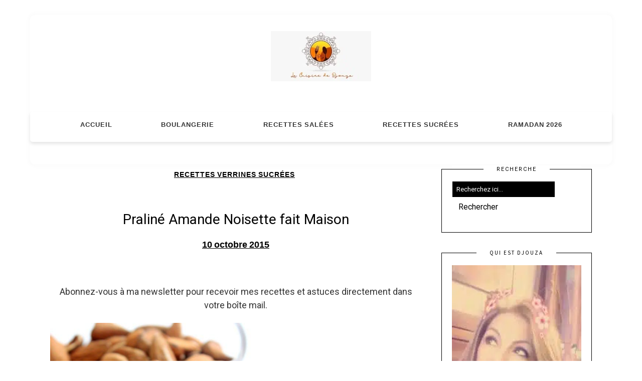

--- FILE ---
content_type: text/html; charset=UTF-8
request_url: https://cuisinezavecdjouza.fr/pralin-et-praline-amande-noisette-html/
body_size: 33477
content:
<!DOCTYPE html>
<html lang="fr" prefix="og: https://ogp.me/ns#">
<head><meta charset="UTF-8"><script>if(navigator.userAgent.match(/MSIE|Internet Explorer/i)||navigator.userAgent.match(/Trident\/7\..*?rv:11/i)){var href=document.location.href;if(!href.match(/[?&]nowprocket/)){if(href.indexOf("?")==-1){if(href.indexOf("#")==-1){document.location.href=href+"?nowprocket=1"}else{document.location.href=href.replace("#","?nowprocket=1#")}}else{if(href.indexOf("#")==-1){document.location.href=href+"&nowprocket=1"}else{document.location.href=href.replace("#","&nowprocket=1#")}}}}</script><script>(()=>{class RocketLazyLoadScripts{constructor(){this.v="2.0.4",this.userEvents=["keydown","keyup","mousedown","mouseup","mousemove","mouseover","mouseout","touchmove","touchstart","touchend","touchcancel","wheel","click","dblclick","input"],this.attributeEvents=["onblur","onclick","oncontextmenu","ondblclick","onfocus","onmousedown","onmouseenter","onmouseleave","onmousemove","onmouseout","onmouseover","onmouseup","onmousewheel","onscroll","onsubmit"]}async t(){this.i(),this.o(),/iP(ad|hone)/.test(navigator.userAgent)&&this.h(),this.u(),this.l(this),this.m(),this.k(this),this.p(this),this._(),await Promise.all([this.R(),this.L()]),this.lastBreath=Date.now(),this.S(this),this.P(),this.D(),this.O(),this.M(),await this.C(this.delayedScripts.normal),await this.C(this.delayedScripts.defer),await this.C(this.delayedScripts.async),await this.T(),await this.F(),await this.j(),await this.A(),window.dispatchEvent(new Event("rocket-allScriptsLoaded")),this.everythingLoaded=!0,this.lastTouchEnd&&await new Promise(t=>setTimeout(t,500-Date.now()+this.lastTouchEnd)),this.I(),this.H(),this.U(),this.W()}i(){this.CSPIssue=sessionStorage.getItem("rocketCSPIssue"),document.addEventListener("securitypolicyviolation",t=>{this.CSPIssue||"script-src-elem"!==t.violatedDirective||"data"!==t.blockedURI||(this.CSPIssue=!0,sessionStorage.setItem("rocketCSPIssue",!0))},{isRocket:!0})}o(){window.addEventListener("pageshow",t=>{this.persisted=t.persisted,this.realWindowLoadedFired=!0},{isRocket:!0}),window.addEventListener("pagehide",()=>{this.onFirstUserAction=null},{isRocket:!0})}h(){let t;function e(e){t=e}window.addEventListener("touchstart",e,{isRocket:!0}),window.addEventListener("touchend",function i(o){o.changedTouches[0]&&t.changedTouches[0]&&Math.abs(o.changedTouches[0].pageX-t.changedTouches[0].pageX)<10&&Math.abs(o.changedTouches[0].pageY-t.changedTouches[0].pageY)<10&&o.timeStamp-t.timeStamp<200&&(window.removeEventListener("touchstart",e,{isRocket:!0}),window.removeEventListener("touchend",i,{isRocket:!0}),"INPUT"===o.target.tagName&&"text"===o.target.type||(o.target.dispatchEvent(new TouchEvent("touchend",{target:o.target,bubbles:!0})),o.target.dispatchEvent(new MouseEvent("mouseover",{target:o.target,bubbles:!0})),o.target.dispatchEvent(new PointerEvent("click",{target:o.target,bubbles:!0,cancelable:!0,detail:1,clientX:o.changedTouches[0].clientX,clientY:o.changedTouches[0].clientY})),event.preventDefault()))},{isRocket:!0})}q(t){this.userActionTriggered||("mousemove"!==t.type||this.firstMousemoveIgnored?"keyup"===t.type||"mouseover"===t.type||"mouseout"===t.type||(this.userActionTriggered=!0,this.onFirstUserAction&&this.onFirstUserAction()):this.firstMousemoveIgnored=!0),"click"===t.type&&t.preventDefault(),t.stopPropagation(),t.stopImmediatePropagation(),"touchstart"===this.lastEvent&&"touchend"===t.type&&(this.lastTouchEnd=Date.now()),"click"===t.type&&(this.lastTouchEnd=0),this.lastEvent=t.type,t.composedPath&&t.composedPath()[0].getRootNode()instanceof ShadowRoot&&(t.rocketTarget=t.composedPath()[0]),this.savedUserEvents.push(t)}u(){this.savedUserEvents=[],this.userEventHandler=this.q.bind(this),this.userEvents.forEach(t=>window.addEventListener(t,this.userEventHandler,{passive:!1,isRocket:!0})),document.addEventListener("visibilitychange",this.userEventHandler,{isRocket:!0})}U(){this.userEvents.forEach(t=>window.removeEventListener(t,this.userEventHandler,{passive:!1,isRocket:!0})),document.removeEventListener("visibilitychange",this.userEventHandler,{isRocket:!0}),this.savedUserEvents.forEach(t=>{(t.rocketTarget||t.target).dispatchEvent(new window[t.constructor.name](t.type,t))})}m(){const t="return false",e=Array.from(this.attributeEvents,t=>"data-rocket-"+t),i="["+this.attributeEvents.join("],[")+"]",o="[data-rocket-"+this.attributeEvents.join("],[data-rocket-")+"]",s=(e,i,o)=>{o&&o!==t&&(e.setAttribute("data-rocket-"+i,o),e["rocket"+i]=new Function("event",o),e.setAttribute(i,t))};new MutationObserver(t=>{for(const n of t)"attributes"===n.type&&(n.attributeName.startsWith("data-rocket-")||this.everythingLoaded?n.attributeName.startsWith("data-rocket-")&&this.everythingLoaded&&this.N(n.target,n.attributeName.substring(12)):s(n.target,n.attributeName,n.target.getAttribute(n.attributeName))),"childList"===n.type&&n.addedNodes.forEach(t=>{if(t.nodeType===Node.ELEMENT_NODE)if(this.everythingLoaded)for(const i of[t,...t.querySelectorAll(o)])for(const t of i.getAttributeNames())e.includes(t)&&this.N(i,t.substring(12));else for(const e of[t,...t.querySelectorAll(i)])for(const t of e.getAttributeNames())this.attributeEvents.includes(t)&&s(e,t,e.getAttribute(t))})}).observe(document,{subtree:!0,childList:!0,attributeFilter:[...this.attributeEvents,...e]})}I(){this.attributeEvents.forEach(t=>{document.querySelectorAll("[data-rocket-"+t+"]").forEach(e=>{this.N(e,t)})})}N(t,e){const i=t.getAttribute("data-rocket-"+e);i&&(t.setAttribute(e,i),t.removeAttribute("data-rocket-"+e))}k(t){Object.defineProperty(HTMLElement.prototype,"onclick",{get(){return this.rocketonclick||null},set(e){this.rocketonclick=e,this.setAttribute(t.everythingLoaded?"onclick":"data-rocket-onclick","this.rocketonclick(event)")}})}S(t){function e(e,i){let o=e[i];e[i]=null,Object.defineProperty(e,i,{get:()=>o,set(s){t.everythingLoaded?o=s:e["rocket"+i]=o=s}})}e(document,"onreadystatechange"),e(window,"onload"),e(window,"onpageshow");try{Object.defineProperty(document,"readyState",{get:()=>t.rocketReadyState,set(e){t.rocketReadyState=e},configurable:!0}),document.readyState="loading"}catch(t){console.log("WPRocket DJE readyState conflict, bypassing")}}l(t){this.originalAddEventListener=EventTarget.prototype.addEventListener,this.originalRemoveEventListener=EventTarget.prototype.removeEventListener,this.savedEventListeners=[],EventTarget.prototype.addEventListener=function(e,i,o){o&&o.isRocket||!t.B(e,this)&&!t.userEvents.includes(e)||t.B(e,this)&&!t.userActionTriggered||e.startsWith("rocket-")||t.everythingLoaded?t.originalAddEventListener.call(this,e,i,o):(t.savedEventListeners.push({target:this,remove:!1,type:e,func:i,options:o}),"mouseenter"!==e&&"mouseleave"!==e||t.originalAddEventListener.call(this,e,t.savedUserEvents.push,o))},EventTarget.prototype.removeEventListener=function(e,i,o){o&&o.isRocket||!t.B(e,this)&&!t.userEvents.includes(e)||t.B(e,this)&&!t.userActionTriggered||e.startsWith("rocket-")||t.everythingLoaded?t.originalRemoveEventListener.call(this,e,i,o):t.savedEventListeners.push({target:this,remove:!0,type:e,func:i,options:o})}}J(t,e){this.savedEventListeners=this.savedEventListeners.filter(i=>{let o=i.type,s=i.target||window;return e!==o||t!==s||(this.B(o,s)&&(i.type="rocket-"+o),this.$(i),!1)})}H(){EventTarget.prototype.addEventListener=this.originalAddEventListener,EventTarget.prototype.removeEventListener=this.originalRemoveEventListener,this.savedEventListeners.forEach(t=>this.$(t))}$(t){t.remove?this.originalRemoveEventListener.call(t.target,t.type,t.func,t.options):this.originalAddEventListener.call(t.target,t.type,t.func,t.options)}p(t){let e;function i(e){return t.everythingLoaded?e:e.split(" ").map(t=>"load"===t||t.startsWith("load.")?"rocket-jquery-load":t).join(" ")}function o(o){function s(e){const s=o.fn[e];o.fn[e]=o.fn.init.prototype[e]=function(){return this[0]===window&&t.userActionTriggered&&("string"==typeof arguments[0]||arguments[0]instanceof String?arguments[0]=i(arguments[0]):"object"==typeof arguments[0]&&Object.keys(arguments[0]).forEach(t=>{const e=arguments[0][t];delete arguments[0][t],arguments[0][i(t)]=e})),s.apply(this,arguments),this}}if(o&&o.fn&&!t.allJQueries.includes(o)){const e={DOMContentLoaded:[],"rocket-DOMContentLoaded":[]};for(const t in e)document.addEventListener(t,()=>{e[t].forEach(t=>t())},{isRocket:!0});o.fn.ready=o.fn.init.prototype.ready=function(i){function s(){parseInt(o.fn.jquery)>2?setTimeout(()=>i.bind(document)(o)):i.bind(document)(o)}return"function"==typeof i&&(t.realDomReadyFired?!t.userActionTriggered||t.fauxDomReadyFired?s():e["rocket-DOMContentLoaded"].push(s):e.DOMContentLoaded.push(s)),o([])},s("on"),s("one"),s("off"),t.allJQueries.push(o)}e=o}t.allJQueries=[],o(window.jQuery),Object.defineProperty(window,"jQuery",{get:()=>e,set(t){o(t)}})}P(){const t=new Map;document.write=document.writeln=function(e){const i=document.currentScript,o=document.createRange(),s=i.parentElement;let n=t.get(i);void 0===n&&(n=i.nextSibling,t.set(i,n));const c=document.createDocumentFragment();o.setStart(c,0),c.appendChild(o.createContextualFragment(e)),s.insertBefore(c,n)}}async R(){return new Promise(t=>{this.userActionTriggered?t():this.onFirstUserAction=t})}async L(){return new Promise(t=>{document.addEventListener("DOMContentLoaded",()=>{this.realDomReadyFired=!0,t()},{isRocket:!0})})}async j(){return this.realWindowLoadedFired?Promise.resolve():new Promise(t=>{window.addEventListener("load",t,{isRocket:!0})})}M(){this.pendingScripts=[];this.scriptsMutationObserver=new MutationObserver(t=>{for(const e of t)e.addedNodes.forEach(t=>{"SCRIPT"!==t.tagName||t.noModule||t.isWPRocket||this.pendingScripts.push({script:t,promise:new Promise(e=>{const i=()=>{const i=this.pendingScripts.findIndex(e=>e.script===t);i>=0&&this.pendingScripts.splice(i,1),e()};t.addEventListener("load",i,{isRocket:!0}),t.addEventListener("error",i,{isRocket:!0}),setTimeout(i,1e3)})})})}),this.scriptsMutationObserver.observe(document,{childList:!0,subtree:!0})}async F(){await this.X(),this.pendingScripts.length?(await this.pendingScripts[0].promise,await this.F()):this.scriptsMutationObserver.disconnect()}D(){this.delayedScripts={normal:[],async:[],defer:[]},document.querySelectorAll("script[type$=rocketlazyloadscript]").forEach(t=>{t.hasAttribute("data-rocket-src")?t.hasAttribute("async")&&!1!==t.async?this.delayedScripts.async.push(t):t.hasAttribute("defer")&&!1!==t.defer||"module"===t.getAttribute("data-rocket-type")?this.delayedScripts.defer.push(t):this.delayedScripts.normal.push(t):this.delayedScripts.normal.push(t)})}async _(){await this.L();let t=[];document.querySelectorAll("script[type$=rocketlazyloadscript][data-rocket-src]").forEach(e=>{let i=e.getAttribute("data-rocket-src");if(i&&!i.startsWith("data:")){i.startsWith("//")&&(i=location.protocol+i);try{const o=new URL(i).origin;o!==location.origin&&t.push({src:o,crossOrigin:e.crossOrigin||"module"===e.getAttribute("data-rocket-type")})}catch(t){}}}),t=[...new Map(t.map(t=>[JSON.stringify(t),t])).values()],this.Y(t,"preconnect")}async G(t){if(await this.K(),!0!==t.noModule||!("noModule"in HTMLScriptElement.prototype))return new Promise(e=>{let i;function o(){(i||t).setAttribute("data-rocket-status","executed"),e()}try{if(navigator.userAgent.includes("Firefox/")||""===navigator.vendor||this.CSPIssue)i=document.createElement("script"),[...t.attributes].forEach(t=>{let e=t.nodeName;"type"!==e&&("data-rocket-type"===e&&(e="type"),"data-rocket-src"===e&&(e="src"),i.setAttribute(e,t.nodeValue))}),t.text&&(i.text=t.text),t.nonce&&(i.nonce=t.nonce),i.hasAttribute("src")?(i.addEventListener("load",o,{isRocket:!0}),i.addEventListener("error",()=>{i.setAttribute("data-rocket-status","failed-network"),e()},{isRocket:!0}),setTimeout(()=>{i.isConnected||e()},1)):(i.text=t.text,o()),i.isWPRocket=!0,t.parentNode.replaceChild(i,t);else{const i=t.getAttribute("data-rocket-type"),s=t.getAttribute("data-rocket-src");i?(t.type=i,t.removeAttribute("data-rocket-type")):t.removeAttribute("type"),t.addEventListener("load",o,{isRocket:!0}),t.addEventListener("error",i=>{this.CSPIssue&&i.target.src.startsWith("data:")?(console.log("WPRocket: CSP fallback activated"),t.removeAttribute("src"),this.G(t).then(e)):(t.setAttribute("data-rocket-status","failed-network"),e())},{isRocket:!0}),s?(t.fetchPriority="high",t.removeAttribute("data-rocket-src"),t.src=s):t.src="data:text/javascript;base64,"+window.btoa(unescape(encodeURIComponent(t.text)))}}catch(i){t.setAttribute("data-rocket-status","failed-transform"),e()}});t.setAttribute("data-rocket-status","skipped")}async C(t){const e=t.shift();return e?(e.isConnected&&await this.G(e),this.C(t)):Promise.resolve()}O(){this.Y([...this.delayedScripts.normal,...this.delayedScripts.defer,...this.delayedScripts.async],"preload")}Y(t,e){this.trash=this.trash||[];let i=!0;var o=document.createDocumentFragment();t.forEach(t=>{const s=t.getAttribute&&t.getAttribute("data-rocket-src")||t.src;if(s&&!s.startsWith("data:")){const n=document.createElement("link");n.href=s,n.rel=e,"preconnect"!==e&&(n.as="script",n.fetchPriority=i?"high":"low"),t.getAttribute&&"module"===t.getAttribute("data-rocket-type")&&(n.crossOrigin=!0),t.crossOrigin&&(n.crossOrigin=t.crossOrigin),t.integrity&&(n.integrity=t.integrity),t.nonce&&(n.nonce=t.nonce),o.appendChild(n),this.trash.push(n),i=!1}}),document.head.appendChild(o)}W(){this.trash.forEach(t=>t.remove())}async T(){try{document.readyState="interactive"}catch(t){}this.fauxDomReadyFired=!0;try{await this.K(),this.J(document,"readystatechange"),document.dispatchEvent(new Event("rocket-readystatechange")),await this.K(),document.rocketonreadystatechange&&document.rocketonreadystatechange(),await this.K(),this.J(document,"DOMContentLoaded"),document.dispatchEvent(new Event("rocket-DOMContentLoaded")),await this.K(),this.J(window,"DOMContentLoaded"),window.dispatchEvent(new Event("rocket-DOMContentLoaded"))}catch(t){console.error(t)}}async A(){try{document.readyState="complete"}catch(t){}try{await this.K(),this.J(document,"readystatechange"),document.dispatchEvent(new Event("rocket-readystatechange")),await this.K(),document.rocketonreadystatechange&&document.rocketonreadystatechange(),await this.K(),this.J(window,"load"),window.dispatchEvent(new Event("rocket-load")),await this.K(),window.rocketonload&&window.rocketonload(),await this.K(),this.allJQueries.forEach(t=>t(window).trigger("rocket-jquery-load")),await this.K(),this.J(window,"pageshow");const t=new Event("rocket-pageshow");t.persisted=this.persisted,window.dispatchEvent(t),await this.K(),window.rocketonpageshow&&window.rocketonpageshow({persisted:this.persisted})}catch(t){console.error(t)}}async K(){Date.now()-this.lastBreath>45&&(await this.X(),this.lastBreath=Date.now())}async X(){return document.hidden?new Promise(t=>setTimeout(t)):new Promise(t=>requestAnimationFrame(t))}B(t,e){return e===document&&"readystatechange"===t||(e===document&&"DOMContentLoaded"===t||(e===window&&"DOMContentLoaded"===t||(e===window&&"load"===t||e===window&&"pageshow"===t)))}static run(){(new RocketLazyLoadScripts).t()}}RocketLazyLoadScripts.run()})();</script>
<style>
@media (max-width: 767px) {
  .lcp-container {
    display: block;
    margin: 0 auto 20px;
    width: auto;
    height: auto;
  }
  .lcp-container img {
    display: block;
    width: 100%;
    height: auto;
  }
}
</style>
	
	
<script type="rocketlazyloadscript" data-minify="1" async data-rocket-src="https://cuisinezavecdjouza.fr/wp-content/cache/min/1/tag/js/gpt.js?ver=1768994790"></script> <script type="rocketlazyloadscript">   window.googletag = window.googletag || {cmd: []}; googletag.cmd.push(function() { var interstitialSlot = googletag.defineOutOfPageSlot('/21849154601,21666098712/Ad.Plus-Interstitial', googletag.enums.OutOfPageFormat.INTERSTITIAL);  if (interstitialSlot) interstitialSlot.addService(googletag.pubads()); googletag.pubads().enableSingleRequest(); googletag.enableServices();   googletag.display(interstitialSlot);     }); </script>
	
<script type="rocketlazyloadscript">   window.googletag = window.googletag || { cmd: [] }; var anchorSlot; googletag.cmd.push(function () { anchorSlot = googletag.defineOutOfPageSlot('/21849154601,21666098712/Ad.Plus-Anchor', googletag.enums.OutOfPageFormat.BOTTOM_ANCHOR); anchorSlot.addService(googletag.pubads()); googletag.pubads().enableSingleRequest(); googletag.enableServices(); googletag.display(anchorSlot);  }); setInterval(function(){googletag.pubads().refresh([anchorSlot]);}, 30000);  </script>
	
	

	
<script type="rocketlazyloadscript" defer data-rocket-src="//assets.pinterest.com/js/pinit.js" data-pin-hover="true" data-pin-tall="true" data-pin-round="true"></script>

<link rel="preload" href="https://cuisinezavecdjouza.fr/wp-content/uploads/2025/01/logo-cuisine-compresse-djouza.webp" as="image">
<link rel="preload" href="https://cuisinezavecdjouza.fr/wp-content/uploads/2026/01/bienvenue-sur-mon-blog-culinaire.webp" as="image" fetchpriority="high">

<link data-minify="1" rel="stylesheet" href="https://cuisinezavecdjouza.fr/wp-content/cache/background-css/1/cuisinezavecdjouza.fr/wp-content/cache/min/1/wp-content/themes/sprout-spoon2-child/style.css?ver=1768994788&wpr_t=1769007013" type="text/css" media="all" />
<meta name="author" content="Djouza">

<meta http-equiv="X-UA-Compatible" content="IE=edge">
<meta name="viewport" content="width=device-width, initial-scale=1">
<meta property="fb:app_id" content="184336431766659" />




    <link rel="preload" href="/wp-content/fonts/roboto/KFO7CnqEu92Fr1ME7kSn66aGLdTylUAMa3yUBHMdazQ.woff2" as="font" type="font/woff2" crossorigin="anonymous">
    <link rel="preload" href="/wp-content/fonts/roboto/KFO7CnqEu92Fr1ME7kSn66aGLdTylUAMa3OUBGEe.woff2" as="font" type="font/woff2" crossorigin="anonymous">
    <link rel="preload" href="/wp-content/fonts/roboto/KFO7CnqEu92Fr1ME7kSn66aGLdTylUAMa3yUBA.woff2" as="font" type="font/woff2" crossorigin="anonymous">
        <script type="rocketlazyloadscript">
    document.addEventListener("DOMContentLoaded", function() {
        const container = document.querySelector('div.container');
        if(container) {
            const containerHeight = container.offsetHeight;
            container.style.minHeight = containerHeight + 'px';
            container.style.position = 'relative';
        }
    });
    </script>
        <!-- Préchargement des polices Roboto et GoogleSansText -->
        <link rel="preload" as="font" href="/wp-content/fonts/roboto/KFO7CnqEu92Fr1ME7kSn66aGLdTylUAMa3yUBHMdazQ.woff2" type="font/woff2" crossorigin>
        <link rel="preload" as="font" href="/wp-content/fonts/roboto/KFO7CnqEu92Fr1ME7kSn66aGLdTylUAMa3OUBGEe.woff2" type="font/woff2" crossorigin>
        <link rel="preload" as="font" href="/wp-content/fonts/googlesanstext/5aUu9-KzpRiLCAt4Unrc-xIKmCU5qEp2i0VBuxM.woff2" type="font/woff2" crossorigin>
    
<!-- Optimisation des moteurs de recherche par Rank Math - https://rankmath.com/ -->
<title>Praliné Amande Noisette fait Maison</title>
<link data-rocket-prefetch href="https://challenges.cloudflare.com" rel="dns-prefetch">
<meta name="description" content="Le praliné est composé de sucre caramélisé, d&#039;amande et noisette mixées, le pralin est la phase intermédiaire qui permet des petits morceaux."/>
<meta name="robots" content="follow, index, max-snippet:-1, max-video-preview:-1, max-image-preview:large"/>
<link rel="canonical" href="https://cuisinezavecdjouza.fr/pralin-et-praline-amande-noisette-html/" />
<meta property="og:locale" content="fr_FR" />
<meta property="og:type" content="article" />
<meta property="og:title" content="Praliné Amande Noisette fait Maison" />
<meta property="og:description" content="Le praliné est composé de sucre caramélisé, d&#039;amande et noisette mixées, le pralin est la phase intermédiaire qui permet des petits morceaux." />
<meta property="og:url" content="https://cuisinezavecdjouza.fr/pralin-et-praline-amande-noisette-html/" />
<meta property="og:site_name" content="Idées Recettes Faciles et Rapides La Cuisine de Djouza®" />
<meta property="article:publisher" content="https://www.facebook.com/lacuisinededjouza/" />
<meta property="article:tag" content="amande" />
<meta property="article:tag" content="cuisine sans oeuf" />
<meta property="article:tag" content="Recette facile" />
<meta property="article:section" content="Recettes verrines sucrées" />
<meta property="og:updated_time" content="2024-06-02T17:02:41+02:00" />
<meta property="og:image" content="https://cuisinezavecdjouza.fr/wp-content/uploads/2015/02/pate-de-praliné-maison-photo-21.jpg" />
<meta property="og:image:secure_url" content="https://cuisinezavecdjouza.fr/wp-content/uploads/2015/02/pate-de-praliné-maison-photo-21.jpg" />
<meta property="og:image:width" content="1000" />
<meta property="og:image:height" content="667" />
<meta property="og:image:alt" content="Pate de praliné maison" />
<meta property="og:image:type" content="image/jpeg" />
<meta name="twitter:card" content="summary_large_image" />
<meta name="twitter:title" content="Praliné Amande Noisette fait Maison" />
<meta name="twitter:description" content="Le praliné est composé de sucre caramélisé, d&#039;amande et noisette mixées, le pralin est la phase intermédiaire qui permet des petits morceaux." />
<meta name="twitter:site" content="@cuisinededjouza" />
<meta name="twitter:creator" content="@cuisinededjouza" />
<meta name="twitter:image" content="https://cuisinezavecdjouza.fr/wp-content/uploads/2015/02/pate-de-praliné-maison-photo-21.jpg" />
<meta name="twitter:label1" content="Écrit par" />
<meta name="twitter:data1" content="Djouza" />
<meta name="twitter:label2" content="Temps de lecture" />
<meta name="twitter:data2" content="2 minutes" />
<script type="application/ld+json" class="rank-math-schema">{"@context":"https://schema.org","@graph":[{"@type":["Person","Organization"],"@id":"https://cuisinezavecdjouza.fr/#person","name":"Djouza","sameAs":["https://www.facebook.com/lacuisinededjouza/","https://twitter.com/cuisinededjouza"]},{"@type":"WebSite","@id":"https://cuisinezavecdjouza.fr/#website","url":"https://cuisinezavecdjouza.fr","name":"Id\u00e9es Recettes Faciles et Rapides La Cuisine de Djouza\u00ae","alternateName":"La cuisine de Djouza","publisher":{"@id":"https://cuisinezavecdjouza.fr/#person"},"inLanguage":"fr-FR"},{"@type":"ImageObject","@id":"https://cuisinezavecdjouza.fr/wp-content/uploads/2015/02/pate-de-pralin\u00e9-maison-photo-21.jpg","url":"https://cuisinezavecdjouza.fr/wp-content/uploads/2015/02/pate-de-pralin\u00e9-maison-photo-21.jpg","width":"1000","height":"667","caption":"Pate de pralin\u00e9 maison","inLanguage":"fr-FR"},{"@type":"BreadcrumbList","@id":"https://cuisinezavecdjouza.fr/pralin-et-praline-amande-noisette-html/#breadcrumb","itemListElement":[{"@type":"ListItem","position":"1","item":{"@id":"https://cuisinezavecdjouza.fr","name":"Accueil"}},{"@type":"ListItem","position":"2","item":{"@id":"https://cuisinezavecdjouza.fr/recettes-sucrees/","name":"Recettes sucr\u00e9es"}},{"@type":"ListItem","position":"3","item":{"@id":"https://cuisinezavecdjouza.fr/recettes-sucrees/recette-de-dessert/","name":"Recettes desserts de f\u00eates"}},{"@type":"ListItem","position":"4","item":{"@id":"https://cuisinezavecdjouza.fr/recettes-sucrees/recette-de-dessert/recettes-de-verrines/","name":"Recettes verrines sucr\u00e9es"}},{"@type":"ListItem","position":"5","item":{"@id":"https://cuisinezavecdjouza.fr/pralin-et-praline-amande-noisette-html/","name":"Pralin\u00e9 Amande Noisette fait Maison"}}]},{"@type":"WebPage","@id":"https://cuisinezavecdjouza.fr/pralin-et-praline-amande-noisette-html/#webpage","url":"https://cuisinezavecdjouza.fr/pralin-et-praline-amande-noisette-html/","name":"Pralin\u00e9 Amande Noisette fait Maison","datePublished":"2015-10-10T12:40:29+02:00","dateModified":"2024-06-02T17:02:41+02:00","isPartOf":{"@id":"https://cuisinezavecdjouza.fr/#website"},"primaryImageOfPage":{"@id":"https://cuisinezavecdjouza.fr/wp-content/uploads/2015/02/pate-de-pralin\u00e9-maison-photo-21.jpg"},"inLanguage":"fr-FR","breadcrumb":{"@id":"https://cuisinezavecdjouza.fr/pralin-et-praline-amande-noisette-html/#breadcrumb"}},{"name":"Pralin et pralin\u00e9 maison","prepTime":"10M","cookTime":"20M","totalTime":"30M","@type":"Recipe","@id":"https://cuisinezavecdjouza.fr/pralin-et-praline-amande-noisette-html/#schema-341494","isPartOf":{"@id":"https://cuisinezavecdjouza.fr/pralin-et-praline-amande-noisette-html/#webpage"},"publisher":{"@id":"https://cuisinezavecdjouza.fr/#person"},"image":{"@id":"https://cuisinezavecdjouza.fr/wp-content/uploads/2015/02/pate-de-pralin\u00e9-maison-photo-21.jpg"},"inLanguage":"fr-FR","mainEntityOfPage":{"@id":"https://cuisinezavecdjouza.fr/pralin-et-praline-amande-noisette-html/#webpage"}}]}</script>
<!-- /Extension Rank Math WordPress SEO -->


<link rel="alternate" type="application/rss+xml" title="La Cuisine de Djouza &raquo; Flux" href="https://cuisinezavecdjouza.fr/feed/" />
<link rel="alternate" type="application/rss+xml" title="La Cuisine de Djouza &raquo; Flux des commentaires" href="https://cuisinezavecdjouza.fr/comments/feed/" />
<link rel="alternate" type="application/rss+xml" title="La Cuisine de Djouza &raquo; Praliné Amande Noisette fait Maison Flux des commentaires" href="https://cuisinezavecdjouza.fr/pralin-et-praline-amande-noisette-html/feed/" />
<link rel="alternate" title="oEmbed (JSON)" type="application/json+oembed" href="https://cuisinezavecdjouza.fr/wp-json/oembed/1.0/embed?url=https%3A%2F%2Fcuisinezavecdjouza.fr%2Fpralin-et-praline-amande-noisette-html%2F" />
<link rel="alternate" title="oEmbed (XML)" type="text/xml+oembed" href="https://cuisinezavecdjouza.fr/wp-json/oembed/1.0/embed?url=https%3A%2F%2Fcuisinezavecdjouza.fr%2Fpralin-et-praline-amande-noisette-html%2F&#038;format=xml" />
		<!-- This site uses the Google Analytics by MonsterInsights plugin v8.19 - Using Analytics tracking - https://www.monsterinsights.com/ -->
							<script type="rocketlazyloadscript" data-rocket-src="//www.googletagmanager.com/gtag/js?id=G-0KZ61JK8FP"  data-cfasync="false" data-wpfc-render="false" data-rocket-type="text/javascript" async></script>
			<script type="rocketlazyloadscript" data-cfasync="false" data-wpfc-render="false" data-rocket-type="text/javascript">
				var mi_version = '8.19';
				var mi_track_user = true;
				var mi_no_track_reason = '';
				
								var disableStrs = [
										'ga-disable-G-0KZ61JK8FP',
									];

				/* Function to detect opted out users */
				function __gtagTrackerIsOptedOut() {
					for (var index = 0; index < disableStrs.length; index++) {
						if (document.cookie.indexOf(disableStrs[index] + '=true') > -1) {
							return true;
						}
					}

					return false;
				}

				/* Disable tracking if the opt-out cookie exists. */
				if (__gtagTrackerIsOptedOut()) {
					for (var index = 0; index < disableStrs.length; index++) {
						window[disableStrs[index]] = true;
					}
				}

				/* Opt-out function */
				function __gtagTrackerOptout() {
					for (var index = 0; index < disableStrs.length; index++) {
						document.cookie = disableStrs[index] + '=true; expires=Thu, 31 Dec 2099 23:59:59 UTC; path=/';
						window[disableStrs[index]] = true;
					}
				}

				if ('undefined' === typeof gaOptout) {
					function gaOptout() {
						__gtagTrackerOptout();
					}
				}
								window.dataLayer = window.dataLayer || [];

				window.MonsterInsightsDualTracker = {
					helpers: {},
					trackers: {},
				};
				if (mi_track_user) {
					function __gtagDataLayer() {
						dataLayer.push(arguments);
					}

					function __gtagTracker(type, name, parameters) {
						if (!parameters) {
							parameters = {};
						}

						if (parameters.send_to) {
							__gtagDataLayer.apply(null, arguments);
							return;
						}

						if (type === 'event') {
														parameters.send_to = monsterinsights_frontend.v4_id;
							var hookName = name;
							if (typeof parameters['event_category'] !== 'undefined') {
								hookName = parameters['event_category'] + ':' + name;
							}

							if (typeof MonsterInsightsDualTracker.trackers[hookName] !== 'undefined') {
								MonsterInsightsDualTracker.trackers[hookName](parameters);
							} else {
								__gtagDataLayer('event', name, parameters);
							}
							
						} else {
							__gtagDataLayer.apply(null, arguments);
						}
					}

					__gtagTracker('js', new Date());
					__gtagTracker('set', {
						'developer_id.dZGIzZG': true,
											});
										__gtagTracker('config', 'G-0KZ61JK8FP', {"forceSSL":"true","link_attribution":"true"} );
															window.gtag = __gtagTracker;										(function () {
						/* https://developers.google.com/analytics/devguides/collection/analyticsjs/ */
						/* ga and __gaTracker compatibility shim. */
						var noopfn = function () {
							return null;
						};
						var newtracker = function () {
							return new Tracker();
						};
						var Tracker = function () {
							return null;
						};
						var p = Tracker.prototype;
						p.get = noopfn;
						p.set = noopfn;
						p.send = function () {
							var args = Array.prototype.slice.call(arguments);
							args.unshift('send');
							__gaTracker.apply(null, args);
						};
						var __gaTracker = function () {
							var len = arguments.length;
							if (len === 0) {
								return;
							}
							var f = arguments[len - 1];
							if (typeof f !== 'object' || f === null || typeof f.hitCallback !== 'function') {
								if ('send' === arguments[0]) {
									var hitConverted, hitObject = false, action;
									if ('event' === arguments[1]) {
										if ('undefined' !== typeof arguments[3]) {
											hitObject = {
												'eventAction': arguments[3],
												'eventCategory': arguments[2],
												'eventLabel': arguments[4],
												'value': arguments[5] ? arguments[5] : 1,
											}
										}
									}
									if ('pageview' === arguments[1]) {
										if ('undefined' !== typeof arguments[2]) {
											hitObject = {
												'eventAction': 'page_view',
												'page_path': arguments[2],
											}
										}
									}
									if (typeof arguments[2] === 'object') {
										hitObject = arguments[2];
									}
									if (typeof arguments[5] === 'object') {
										Object.assign(hitObject, arguments[5]);
									}
									if ('undefined' !== typeof arguments[1].hitType) {
										hitObject = arguments[1];
										if ('pageview' === hitObject.hitType) {
											hitObject.eventAction = 'page_view';
										}
									}
									if (hitObject) {
										action = 'timing' === arguments[1].hitType ? 'timing_complete' : hitObject.eventAction;
										hitConverted = mapArgs(hitObject);
										__gtagTracker('event', action, hitConverted);
									}
								}
								return;
							}

							function mapArgs(args) {
								var arg, hit = {};
								var gaMap = {
									'eventCategory': 'event_category',
									'eventAction': 'event_action',
									'eventLabel': 'event_label',
									'eventValue': 'event_value',
									'nonInteraction': 'non_interaction',
									'timingCategory': 'event_category',
									'timingVar': 'name',
									'timingValue': 'value',
									'timingLabel': 'event_label',
									'page': 'page_path',
									'location': 'page_location',
									'title': 'page_title',
								};
								for (arg in args) {
																		if (!(!args.hasOwnProperty(arg) || !gaMap.hasOwnProperty(arg))) {
										hit[gaMap[arg]] = args[arg];
									} else {
										hit[arg] = args[arg];
									}
								}
								return hit;
							}

							try {
								f.hitCallback();
							} catch (ex) {
							}
						};
						__gaTracker.create = newtracker;
						__gaTracker.getByName = newtracker;
						__gaTracker.getAll = function () {
							return [];
						};
						__gaTracker.remove = noopfn;
						__gaTracker.loaded = true;
						window['__gaTracker'] = __gaTracker;
					})();
									} else {
										console.log("");
					(function () {
						function __gtagTracker() {
							return null;
						}

						window['__gtagTracker'] = __gtagTracker;
						window['gtag'] = __gtagTracker;
					})();
									}
			</script>
				<!-- / Google Analytics by MonsterInsights -->
		<style id='wp-img-auto-sizes-contain-inline-css' type='text/css'>
img:is([sizes=auto i],[sizes^="auto," i]){contain-intrinsic-size:3000px 1500px}
/*# sourceURL=wp-img-auto-sizes-contain-inline-css */
</style>
<style id='wp-emoji-styles-inline-css' type='text/css'>

	img.wp-smiley, img.emoji {
		display: inline !important;
		border: none !important;
		box-shadow: none !important;
		height: 1em !important;
		width: 1em !important;
		margin: 0 0.07em !important;
		vertical-align: -0.1em !important;
		background: none !important;
		padding: 0 !important;
	}
/*# sourceURL=wp-emoji-styles-inline-css */
</style>
<style id='wp-block-library-inline-css' type='text/css'>
:root{--wp-block-synced-color:#7a00df;--wp-block-synced-color--rgb:122,0,223;--wp-bound-block-color:var(--wp-block-synced-color);--wp-editor-canvas-background:#ddd;--wp-admin-theme-color:#007cba;--wp-admin-theme-color--rgb:0,124,186;--wp-admin-theme-color-darker-10:#006ba1;--wp-admin-theme-color-darker-10--rgb:0,107,160.5;--wp-admin-theme-color-darker-20:#005a87;--wp-admin-theme-color-darker-20--rgb:0,90,135;--wp-admin-border-width-focus:2px}@media (min-resolution:192dpi){:root{--wp-admin-border-width-focus:1.5px}}.wp-element-button{cursor:pointer}:root .has-very-light-gray-background-color{background-color:#eee}:root .has-very-dark-gray-background-color{background-color:#313131}:root .has-very-light-gray-color{color:#eee}:root .has-very-dark-gray-color{color:#313131}:root .has-vivid-green-cyan-to-vivid-cyan-blue-gradient-background{background:linear-gradient(135deg,#00d084,#0693e3)}:root .has-purple-crush-gradient-background{background:linear-gradient(135deg,#34e2e4,#4721fb 50%,#ab1dfe)}:root .has-hazy-dawn-gradient-background{background:linear-gradient(135deg,#faaca8,#dad0ec)}:root .has-subdued-olive-gradient-background{background:linear-gradient(135deg,#fafae1,#67a671)}:root .has-atomic-cream-gradient-background{background:linear-gradient(135deg,#fdd79a,#004a59)}:root .has-nightshade-gradient-background{background:linear-gradient(135deg,#330968,#31cdcf)}:root .has-midnight-gradient-background{background:linear-gradient(135deg,#020381,#2874fc)}:root{--wp--preset--font-size--normal:16px;--wp--preset--font-size--huge:42px}.has-regular-font-size{font-size:1em}.has-larger-font-size{font-size:2.625em}.has-normal-font-size{font-size:var(--wp--preset--font-size--normal)}.has-huge-font-size{font-size:var(--wp--preset--font-size--huge)}.has-text-align-center{text-align:center}.has-text-align-left{text-align:left}.has-text-align-right{text-align:right}.has-fit-text{white-space:nowrap!important}#end-resizable-editor-section{display:none}.aligncenter{clear:both}.items-justified-left{justify-content:flex-start}.items-justified-center{justify-content:center}.items-justified-right{justify-content:flex-end}.items-justified-space-between{justify-content:space-between}.screen-reader-text{border:0;clip-path:inset(50%);height:1px;margin:-1px;overflow:hidden;padding:0;position:absolute;width:1px;word-wrap:normal!important}.screen-reader-text:focus{background-color:#ddd;clip-path:none;color:#444;display:block;font-size:1em;height:auto;left:5px;line-height:normal;padding:15px 23px 14px;text-decoration:none;top:5px;width:auto;z-index:100000}html :where(.has-border-color){border-style:solid}html :where([style*=border-top-color]){border-top-style:solid}html :where([style*=border-right-color]){border-right-style:solid}html :where([style*=border-bottom-color]){border-bottom-style:solid}html :where([style*=border-left-color]){border-left-style:solid}html :where([style*=border-width]){border-style:solid}html :where([style*=border-top-width]){border-top-style:solid}html :where([style*=border-right-width]){border-right-style:solid}html :where([style*=border-bottom-width]){border-bottom-style:solid}html :where([style*=border-left-width]){border-left-style:solid}html :where(img[class*=wp-image-]){height:auto;max-width:100%}:where(figure){margin:0 0 1em}html :where(.is-position-sticky){--wp-admin--admin-bar--position-offset:var(--wp-admin--admin-bar--height,0px)}@media screen and (max-width:600px){html :where(.is-position-sticky){--wp-admin--admin-bar--position-offset:0px}}

/*# sourceURL=wp-block-library-inline-css */
</style><style id='global-styles-inline-css' type='text/css'>
:root{--wp--preset--aspect-ratio--square: 1;--wp--preset--aspect-ratio--4-3: 4/3;--wp--preset--aspect-ratio--3-4: 3/4;--wp--preset--aspect-ratio--3-2: 3/2;--wp--preset--aspect-ratio--2-3: 2/3;--wp--preset--aspect-ratio--16-9: 16/9;--wp--preset--aspect-ratio--9-16: 9/16;--wp--preset--color--black: #000000;--wp--preset--color--cyan-bluish-gray: #abb8c3;--wp--preset--color--white: #ffffff;--wp--preset--color--pale-pink: #f78da7;--wp--preset--color--vivid-red: #cf2e2e;--wp--preset--color--luminous-vivid-orange: #ff6900;--wp--preset--color--luminous-vivid-amber: #fcb900;--wp--preset--color--light-green-cyan: #7bdcb5;--wp--preset--color--vivid-green-cyan: #00d084;--wp--preset--color--pale-cyan-blue: #8ed1fc;--wp--preset--color--vivid-cyan-blue: #0693e3;--wp--preset--color--vivid-purple: #9b51e0;--wp--preset--gradient--vivid-cyan-blue-to-vivid-purple: linear-gradient(135deg,rgb(6,147,227) 0%,rgb(155,81,224) 100%);--wp--preset--gradient--light-green-cyan-to-vivid-green-cyan: linear-gradient(135deg,rgb(122,220,180) 0%,rgb(0,208,130) 100%);--wp--preset--gradient--luminous-vivid-amber-to-luminous-vivid-orange: linear-gradient(135deg,rgb(252,185,0) 0%,rgb(255,105,0) 100%);--wp--preset--gradient--luminous-vivid-orange-to-vivid-red: linear-gradient(135deg,rgb(255,105,0) 0%,rgb(207,46,46) 100%);--wp--preset--gradient--very-light-gray-to-cyan-bluish-gray: linear-gradient(135deg,rgb(238,238,238) 0%,rgb(169,184,195) 100%);--wp--preset--gradient--cool-to-warm-spectrum: linear-gradient(135deg,rgb(74,234,220) 0%,rgb(151,120,209) 20%,rgb(207,42,186) 40%,rgb(238,44,130) 60%,rgb(251,105,98) 80%,rgb(254,248,76) 100%);--wp--preset--gradient--blush-light-purple: linear-gradient(135deg,rgb(255,206,236) 0%,rgb(152,150,240) 100%);--wp--preset--gradient--blush-bordeaux: linear-gradient(135deg,rgb(254,205,165) 0%,rgb(254,45,45) 50%,rgb(107,0,62) 100%);--wp--preset--gradient--luminous-dusk: linear-gradient(135deg,rgb(255,203,112) 0%,rgb(199,81,192) 50%,rgb(65,88,208) 100%);--wp--preset--gradient--pale-ocean: linear-gradient(135deg,rgb(255,245,203) 0%,rgb(182,227,212) 50%,rgb(51,167,181) 100%);--wp--preset--gradient--electric-grass: linear-gradient(135deg,rgb(202,248,128) 0%,rgb(113,206,126) 100%);--wp--preset--gradient--midnight: linear-gradient(135deg,rgb(2,3,129) 0%,rgb(40,116,252) 100%);--wp--preset--font-size--small: 13px;--wp--preset--font-size--medium: 20px;--wp--preset--font-size--large: 36px;--wp--preset--font-size--x-large: 42px;--wp--preset--spacing--20: 0.44rem;--wp--preset--spacing--30: 0.67rem;--wp--preset--spacing--40: 1rem;--wp--preset--spacing--50: 1.5rem;--wp--preset--spacing--60: 2.25rem;--wp--preset--spacing--70: 3.38rem;--wp--preset--spacing--80: 5.06rem;--wp--preset--shadow--natural: 6px 6px 9px rgba(0, 0, 0, 0.2);--wp--preset--shadow--deep: 12px 12px 50px rgba(0, 0, 0, 0.4);--wp--preset--shadow--sharp: 6px 6px 0px rgba(0, 0, 0, 0.2);--wp--preset--shadow--outlined: 6px 6px 0px -3px rgb(255, 255, 255), 6px 6px rgb(0, 0, 0);--wp--preset--shadow--crisp: 6px 6px 0px rgb(0, 0, 0);}:where(.is-layout-flex){gap: 0.5em;}:where(.is-layout-grid){gap: 0.5em;}body .is-layout-flex{display: flex;}.is-layout-flex{flex-wrap: wrap;align-items: center;}.is-layout-flex > :is(*, div){margin: 0;}body .is-layout-grid{display: grid;}.is-layout-grid > :is(*, div){margin: 0;}:where(.wp-block-columns.is-layout-flex){gap: 2em;}:where(.wp-block-columns.is-layout-grid){gap: 2em;}:where(.wp-block-post-template.is-layout-flex){gap: 1.25em;}:where(.wp-block-post-template.is-layout-grid){gap: 1.25em;}.has-black-color{color: var(--wp--preset--color--black) !important;}.has-cyan-bluish-gray-color{color: var(--wp--preset--color--cyan-bluish-gray) !important;}.has-white-color{color: var(--wp--preset--color--white) !important;}.has-pale-pink-color{color: var(--wp--preset--color--pale-pink) !important;}.has-vivid-red-color{color: var(--wp--preset--color--vivid-red) !important;}.has-luminous-vivid-orange-color{color: var(--wp--preset--color--luminous-vivid-orange) !important;}.has-luminous-vivid-amber-color{color: var(--wp--preset--color--luminous-vivid-amber) !important;}.has-light-green-cyan-color{color: var(--wp--preset--color--light-green-cyan) !important;}.has-vivid-green-cyan-color{color: var(--wp--preset--color--vivid-green-cyan) !important;}.has-pale-cyan-blue-color{color: var(--wp--preset--color--pale-cyan-blue) !important;}.has-vivid-cyan-blue-color{color: var(--wp--preset--color--vivid-cyan-blue) !important;}.has-vivid-purple-color{color: var(--wp--preset--color--vivid-purple) !important;}.has-black-background-color{background-color: var(--wp--preset--color--black) !important;}.has-cyan-bluish-gray-background-color{background-color: var(--wp--preset--color--cyan-bluish-gray) !important;}.has-white-background-color{background-color: var(--wp--preset--color--white) !important;}.has-pale-pink-background-color{background-color: var(--wp--preset--color--pale-pink) !important;}.has-vivid-red-background-color{background-color: var(--wp--preset--color--vivid-red) !important;}.has-luminous-vivid-orange-background-color{background-color: var(--wp--preset--color--luminous-vivid-orange) !important;}.has-luminous-vivid-amber-background-color{background-color: var(--wp--preset--color--luminous-vivid-amber) !important;}.has-light-green-cyan-background-color{background-color: var(--wp--preset--color--light-green-cyan) !important;}.has-vivid-green-cyan-background-color{background-color: var(--wp--preset--color--vivid-green-cyan) !important;}.has-pale-cyan-blue-background-color{background-color: var(--wp--preset--color--pale-cyan-blue) !important;}.has-vivid-cyan-blue-background-color{background-color: var(--wp--preset--color--vivid-cyan-blue) !important;}.has-vivid-purple-background-color{background-color: var(--wp--preset--color--vivid-purple) !important;}.has-black-border-color{border-color: var(--wp--preset--color--black) !important;}.has-cyan-bluish-gray-border-color{border-color: var(--wp--preset--color--cyan-bluish-gray) !important;}.has-white-border-color{border-color: var(--wp--preset--color--white) !important;}.has-pale-pink-border-color{border-color: var(--wp--preset--color--pale-pink) !important;}.has-vivid-red-border-color{border-color: var(--wp--preset--color--vivid-red) !important;}.has-luminous-vivid-orange-border-color{border-color: var(--wp--preset--color--luminous-vivid-orange) !important;}.has-luminous-vivid-amber-border-color{border-color: var(--wp--preset--color--luminous-vivid-amber) !important;}.has-light-green-cyan-border-color{border-color: var(--wp--preset--color--light-green-cyan) !important;}.has-vivid-green-cyan-border-color{border-color: var(--wp--preset--color--vivid-green-cyan) !important;}.has-pale-cyan-blue-border-color{border-color: var(--wp--preset--color--pale-cyan-blue) !important;}.has-vivid-cyan-blue-border-color{border-color: var(--wp--preset--color--vivid-cyan-blue) !important;}.has-vivid-purple-border-color{border-color: var(--wp--preset--color--vivid-purple) !important;}.has-vivid-cyan-blue-to-vivid-purple-gradient-background{background: var(--wp--preset--gradient--vivid-cyan-blue-to-vivid-purple) !important;}.has-light-green-cyan-to-vivid-green-cyan-gradient-background{background: var(--wp--preset--gradient--light-green-cyan-to-vivid-green-cyan) !important;}.has-luminous-vivid-amber-to-luminous-vivid-orange-gradient-background{background: var(--wp--preset--gradient--luminous-vivid-amber-to-luminous-vivid-orange) !important;}.has-luminous-vivid-orange-to-vivid-red-gradient-background{background: var(--wp--preset--gradient--luminous-vivid-orange-to-vivid-red) !important;}.has-very-light-gray-to-cyan-bluish-gray-gradient-background{background: var(--wp--preset--gradient--very-light-gray-to-cyan-bluish-gray) !important;}.has-cool-to-warm-spectrum-gradient-background{background: var(--wp--preset--gradient--cool-to-warm-spectrum) !important;}.has-blush-light-purple-gradient-background{background: var(--wp--preset--gradient--blush-light-purple) !important;}.has-blush-bordeaux-gradient-background{background: var(--wp--preset--gradient--blush-bordeaux) !important;}.has-luminous-dusk-gradient-background{background: var(--wp--preset--gradient--luminous-dusk) !important;}.has-pale-ocean-gradient-background{background: var(--wp--preset--gradient--pale-ocean) !important;}.has-electric-grass-gradient-background{background: var(--wp--preset--gradient--electric-grass) !important;}.has-midnight-gradient-background{background: var(--wp--preset--gradient--midnight) !important;}.has-small-font-size{font-size: var(--wp--preset--font-size--small) !important;}.has-medium-font-size{font-size: var(--wp--preset--font-size--medium) !important;}.has-large-font-size{font-size: var(--wp--preset--font-size--large) !important;}.has-x-large-font-size{font-size: var(--wp--preset--font-size--x-large) !important;}
/*# sourceURL=global-styles-inline-css */
</style>

<style id='classic-theme-styles-inline-css' type='text/css'>
/*! This file is auto-generated */
.wp-block-button__link{color:#fff;background-color:#32373c;border-radius:9999px;box-shadow:none;text-decoration:none;padding:calc(.667em + 2px) calc(1.333em + 2px);font-size:1.125em}.wp-block-file__button{background:#32373c;color:#fff;text-decoration:none}
/*# sourceURL=/wp-includes/css/classic-themes.min.css */
</style>
<link data-minify="1" rel='stylesheet' id='sprout-spoon2-parent-style-css' href='https://cuisinezavecdjouza.fr/wp-content/cache/background-css/1/cuisinezavecdjouza.fr/wp-content/cache/min/1/wp-content/themes/sprout-spoon2/style.css?ver=1768994788&wpr_t=1769007013' type='text/css' media='all' />
<link data-minify="1" rel='stylesheet' id='sprout_spoon_style-css' href='https://cuisinezavecdjouza.fr/wp-content/cache/background-css/1/cuisinezavecdjouza.fr/wp-content/cache/min/1/wp-content/themes/sprout-spoon2-child/style.css?ver=1768994788&wpr_t=1769007013' type='text/css' media='all' />
<style id='sprout_spoon_style-inline-css' type='text/css'>
#header { padding-top: 20px; }#header { padding-bottom: 20px; }body { background-color: #ffffff; }#wrapper { margin-top: px; }#wrapper { border-radius: px; }#header { border-radius: px; px 0 0 }#header { background-color: #ffffff; }#top-search input { color: #000000; }#top-search ::-webkit-input-placeholder { color: #000000; }#top-search ::-moz-placeholder { color: #000000; }#top-search :-ms-input-placeholder { color: #000000; }#nav-wrapper ul.menu ul a, #nav-wrapper .menu ul ul a { color: #dd0000; }#nav-wrapper ul.menu ul a:hover, #nav-wrapper .menu ul ul a:hover { color: #000000; }.slicknav_menu .slicknav_icon-bar { background-color: #b50000; }.slicknav_nav, .slicknav_nav ul { background-color: #ffe5e5; }.slicknav_nav { border:1px solid #000000; }.slicknav_nav a { color: #dd0000; }.slicknav_nav a:hover { color: #000000; }.slicknav_nav a:hover { background-color: #dda4a4; }.feat-overlay { background-color:rgba(255,255,255,1); }.feat-item:hover .feat-overlay { background-color:rgba(255,255,255,0.72); }.feat-inner h2 a { color: #000000; }.feat-inner .cat span { color: #ffffff; }.widget, .widget-title:before, .widget-title:after { border-color: #000000; }.social-widget i { background: #dd0000; }.to-top { color: #000000; }.post-header .cat a { color: #000000; }.more-link { color: #dd3333; }.meta-comments a:hover { color: #dd3333; }a { color: #dd3333; }.widget .tagcloud a:hover { background: #dd3333; }
/*# sourceURL=sprout_spoon_style-inline-css */
</style>
<link data-minify="1" rel='stylesheet' id='fontawesome-css' href='https://cuisinezavecdjouza.fr/wp-content/cache/min/1/wp-content/themes/sprout-spoon2/css/fontawesome-all.min.css?ver=1768994788' type='text/css' media='all' />
<link data-minify="1" rel='stylesheet' id='bxslider-css-css' href='https://cuisinezavecdjouza.fr/wp-content/cache/min/1/wp-content/themes/sprout-spoon2/css/jquery.bxslider.css?ver=1768994788' type='text/css' media='all' />
<link data-minify="1" rel='stylesheet' id='sprout_spoon_respon-css' href='https://cuisinezavecdjouza.fr/wp-content/cache/min/1/wp-content/themes/sprout-spoon2/css/responsive.css?ver=1768994788' type='text/css' media='all' />
<link rel="stylesheet" href="https://cuisinezavecdjouza.fr/wp-content/cache/fonts/1/google-fonts/css/c/9/f/b3f30746f217870c41665e59a95e7.css" data-wpr-hosted-gf-parameters="family=Source+Sans+Pro%3A400%2C600%2C700%2C400italic%2C700italic%7CCrimson+Text%3A400%2C700%2C700italic%2C400italic%26subset%3Dlatin%2Clatin-ext&ver=1.4"/>
<link rel='stylesheet' id='tablepress-default-css' href='https://cuisinezavecdjouza.fr/wp-content/tablepress-combined.min.css?ver=10' type='text/css' media='all' />
<script type="rocketlazyloadscript" data-rocket-type="text/javascript" data-rocket-src="https://cuisinezavecdjouza.fr/wp-content/plugins/google-analytics-premium/assets/js/frontend-gtag.min.js?ver=8.19" id="monsterinsights-frontend-script-js" data-rocket-defer defer></script>
<script data-cfasync="false" data-wpfc-render="false" type="text/javascript" id='monsterinsights-frontend-script-js-extra'>/* <![CDATA[ */
var monsterinsights_frontend = {"js_events_tracking":"true","download_extensions":"doc,pdf,ppt,zip,xls,docx,pptx,xlsx","inbound_paths":"[{\"path\":\"\\\/go\\\/\",\"label\":\"affiliate\"},{\"path\":\"\\\/recommend\\\/\",\"label\":\"affiliate\"}]","home_url":"https:\/\/cuisinezavecdjouza.fr","hash_tracking":"false","v4_id":"G-0KZ61JK8FP"};/* ]]> */
</script>
<script type="text/javascript" src="https://cuisinezavecdjouza.fr/wp-includes/js/jquery/jquery.min.js?ver=3.7.1" id="jquery-core-js" data-rocket-defer defer></script>
<script type="rocketlazyloadscript" data-rocket-type="text/javascript" data-rocket-src="https://cuisinezavecdjouza.fr/wp-includes/js/jquery/jquery-migrate.min.js?ver=3.4.1" id="jquery-migrate-js" data-rocket-defer defer></script>
<link rel="https://api.w.org/" href="https://cuisinezavecdjouza.fr/wp-json/" /><link rel="alternate" title="JSON" type="application/json" href="https://cuisinezavecdjouza.fr/wp-json/wp/v2/posts/15658" /><link rel="EditURI" type="application/rsd+xml" title="RSD" href="https://cuisinezavecdjouza.fr/xmlrpc.php?rsd" />
<meta name="generator" content="WordPress 6.9" />
<link rel='shortlink' href='https://cuisinezavecdjouza.fr/?p=15658' />
<style>
        .intro-par-newsletter {
            font-size:18px;
            text-align:center;
            margin-bottom:40px;
            line-height:1.5;
            color:#333;
            font-weight:500;
        }
        .intro-par-newsletter strong { font-weight:600; }
    </style><script type="rocketlazyloadscript" async data-rocket-src="https://pagead2.googlesyndication.com/pagead/js/adsbygoogle.js?client=ca-pub-8407761734867273"
     crossorigin="anonymous"></script><link rel="icon" href="https://cuisinezavecdjouza.fr/wp-content/uploads/2025/01/logo-cuisine-compresse-djouza-150x150.webp" sizes="32x32" />
<link rel="icon" href="https://cuisinezavecdjouza.fr/wp-content/uploads/2025/01/logo-cuisine-compresse-djouza.webp" sizes="192x192" />
<link rel="apple-touch-icon" href="https://cuisinezavecdjouza.fr/wp-content/uploads/2025/01/logo-cuisine-compresse-djouza.webp" />
<meta name="msapplication-TileImage" content="https://cuisinezavecdjouza.fr/wp-content/uploads/2025/01/logo-cuisine-compresse-djouza.webp" />
		<style type="text/css" id="wp-custom-css">
			#sp-breadcrumbs {
    display: none;
}
.container {
    background-color: #ffffff;
}
#content {
    background-color: #ffffff;
}
h1, h2, h3 {
    margin-bottom: 20px;
}
.pagination a {
    border: 1px solid #FFF;
    font-size: 12px;
    font-weight: arial;
    text-decoration: underline;
    color: white;
    background: black;
}
.post-pagination .next, .post-pagination .prev {
    font-size: 16px;
    text-decoration: underline;
    font-weight: bold;
}
.post-tags a {
    background: black;
    color: white;
    font-size: 16px;
}
.title-date a {
    font-weight: bold;
    font-size: 18px;
    color: black;
}
.published {
    font-weight: bold;
    font-size: 18px;
    color: black;
}
#navigation {
    border: 2px solid;
    font-weight: bold;
    color: black;
}
#navigation a {
    color: black;
}
.list-item .post-header .cat {
    margin-bottom: 8px;
}
.post-header .cat a {
    color: black;
    font-weight: bold;
    font-size: 14px;
}
.post-meta .meta-info .meta-text a {
    font-weight: bold;
    font-size: 12px;
    color: black;
}
.meta-info .meta-text2 {
    font-weight: bold;
    font-size: 12px;
    color: black;
}
a {
    display: inline-block;
    padding: 12px 20px;
    font-size: 16px;
}
button, .button, .link {
    padding: 12px 20px;
    font-size: 16px;
    border-radius: 5px;
}
a, button {
    margin-bottom: 10px;
}
div#respond > form#commentform > p.form-submit > input#submit {
    color: #ffffff;
    background-color: #333333;
    padding: 8px 16px;
    font-size: 16px;
    font-weight: bold;
    border: none;
    border-radius: 4px;
    cursor: pointer;
    display: inline-block;
    transition: background-color 0.3s ease;
    text-align: center;
}
div#respond > form#commentform > p.form-submit > input#submit:hover {
    background-color: #f1c40f;
    color: #333333;
}
.titre-commentaires {
    display: inline-block;
    font-weight: bold;
    color: #000000;
    padding: 5px 15px;
    border: 2px solid #000;
    border-radius: 4px;
    text-align: center;
}
.post-related .block-heading {
    display: block;
    background-color: #000000;
    color: #ffffff !important;
    padding: 5px 10px;
    border-radius: 4px;
    font-size: 18px;
    font-weight: bold;
    text-align: center;
}
.post-comments ul.children {
    margin-left: 40px !important;
    padding-left: 0 !important;
    border-left: none !important;
}
.post-comments, .post-comments li, .post-comments li p, .post-comments li a, .post-comments li span {
    color: #000000 !important;
}
.post-comments ul.children li.comment {
    margin-bottom: 15px !important;
    background-color: transparent !important;
}
.post-comments ul.children li.comment .comment-text {
    color: #000000 !important;
    font-weight: 400 !important;
}
.post-comments li.comment .reply a {
    background-color: #fff !important;
    color: #d93025 !important;
    border: 2px solid #d93025 !important;
    border-radius: 6px !important;
    padding: 5px 12px !important;
    font-size: 14px !important;
    text-decoration: none !important;
    display: inline-block !important;
    margin-top: 10px !important;
    transition: all 0.3s ease;
}
.post-comments li.comment .reply a:hover {
    background-color: #d93025 !important;
    color: #fff !important;
    border-color: #a0001f !important;
}
#respond input, #respond textarea {
    padding: 8px 10px;
    margin-right: 10px;
    margin-bottom: 15px;
    color: #333;
    font-size: 14px;
    width: 100%;
    border: 1px solid #717171;
    border-radius: 4px;
}
#respond h3, #respond p {
    font-size: 17px;
    color: #000000;
    margin-bottom: 20px;
    letter-spacing: 2px;
    text-transform: uppercase;
}
#respond label {
    color: #000000;
    width: 100%;
    padding: 0 !important;
    font-size: 13px;
    display: block;
    font-weight: 300;
    font-style: italic;
}
#mailpoet_subscribe_on_comment {
    width: 30px!important;
}
input, select, textarea {
    border: 1px solid #717171;
}
@font-face {
    font-family: 'Roboto';
    font-style: normal;
    font-weight: 400;
    font-display: swap;
    src: url('/wp-content/fonts/roboto/KFO7CnqEu92Fr1ME7kSn66aGLdTylUAMa3yUBHMdazQ.woff2') format('woff2');
}
@font-face {
    font-family: 'Roboto';
    font-style: normal;
    font-weight: 700;
    font-display: swap;
    src: url('/wp-content/fonts/roboto/KFO7CnqEu92Fr1ME7kSn66aGLdTylUAMa3OUBGEe.woff2') format('woff2');
}
@font-face {
    font-family: 'Roboto';
    font-style: italic;
    font-weight: 400;
    font-display: swap;
    src: url('/wp-content/fonts/roboto/KFO7CnqEu92Fr1ME7kSn66aGLdTylUAMa3yUBA.woff2') format('woff2');
}
body, h1, h2, h3, h4, h5, h6, p, a, span, li, input, textarea, button {
    font-family: 'Roboto', sans-serif !important;
}
.roboto-400 { font-family: 'Roboto', sans-serif; font-weight: 400; font-style: normal; }
.roboto-700 { font-family: 'Roboto', sans-serif; font-weight: 700; font-style: normal; }
.roboto-italic-400 { font-family: 'Roboto', sans-serif; font-weight: 400; font-style: italic; }
span.date {
    color: #000 !important;
    font-weight: bold !important;
    font-size: 14px;
    display: inline-block;
    margin-top: 5px;
    white-space: nowrap;
}
span.date:hover {
    color: #007acc !important;
    font-weight: bold !important;
}
#respond input[type="text"], #respond input[type="email"], #respond input[type="url"] {
    background-color: #f7f7f7;
    color: #333;
    border: 2px solid #007acc;
    padding: 10px;
    font-size: 16px;
    border-radius: 4px;
}
#respond input[type="text"]:focus, #respond input[type="email"]:focus, #respond input[type="url"]:focus {
    background-color: #e8f4ff;
    border-color: #005fa3;
    outline: none;
}
.comments-list .children {
    margin-left: 30px;
    background-color: #f9f9f9;
    padding: 10px;
}
.comments-list li {
    margin-bottom: 15px;
    padding: 10px;
    border-bottom: 1px solid #ddd;
    background-color: #fff;
}
.comment-reply-link {
    font-size: 14px;
    color: #0073aa;
    text-decoration: none;
}
.comment-reply-link:hover {
    text-decoration: underline;
}
img {
    max-width: 100% !important;
    height: auto !important;
    border: none !important;
    object-fit: contain !important;
}
nav#navigation {
    border: none;
    padding: 0;
    box-shadow: none;
    background-color: transparent;
}
nav#navigation .sub-menu {
    border: none;
    background-color: transparent;
}
nav#navigation .menu > li > a {
    border: none;
    background-color: transparent;
    padding: 10px 15px;
}
h1 {
    margin-top: 50px;
    padding-top: 0;
    line-height: 1.4;
    word-wrap: break-word;
    overflow: visible;
}
nav#navigation {
    width: 1160px;
    margin: 0 auto;
    background-color: #fff;
    border-radius: 5px;
    overflow: visible;
    padding-top: 0;
}
nav#navigation .container {
    padding: 10px;
    overflow: visible;
}
nav#navigation .menu {
    display: flex;
    justify-content: space-between;
    list-style: none;
    padding: 0;
    margin: 0;
}
body {
    overflow-x: visible;
}
header {
    padding-top: 60px;
    overflow: visible;
}
nav#navigation {
    width: 1160px;
    margin: 0 auto;
    background-color: #fff;
    border-radius: 5px;
    padding: 10px 0;
    box-shadow: 0 4px 6px rgba(0, 0, 0, 0.1);
    overflow: visible;
}
nav#navigation .menu {
    display: flex;
    justify-content: space-evenly;
    list-style: none;
    margin: 0;
    padding: 0;
}
nav#navigation .menu > li > a {
    display: block;
    padding: 10px 20px;
    text-decoration: none;
    color: #333;
    font-weight: bold;
    text-transform: uppercase;
    border-radius: 5px;
    transition: background-color 0.3s ease, color 0.3s ease;
}
nav#navigation .menu > li > a:hover {
    background-color: #0073e6;
    color: #fff;
}
nav#navigation .sub-menu {
    position: absolute;
    top: 100%;
    left: 0;
    background-color: #fff;
    border: 1px solid #ddd;
    border-radius: 5px;
    padding: 10px;
    display: none;
    z-index: 10;
}
nav#navigation .menu > li:hover .sub-menu {
    display: block;
    box-shadow: 0 4px 6px rgba(0, 0, 0, 0.1);
}
nav#navigation .sub-menu li a {
    display: block;
    padding: 8px 15px;
    color: #333;
    text-decoration: none;
    font-size: 0.9em;
    transition: background-color 0.3s, color 0.3s;
}
nav#navigation .sub-menu li a:hover {
    background-color: #0073e6;
    color: #fff;
}
nav#navigation .menu > li:hover > a {
    background-color: #005bb5;
    color: #fff;
}
@media (max-width: 768px) {
    .wp-caption img { height: auto !important; width: 100% !important; }
    nav#navigation { width: 100%; }
    nav#navigation .container { padding: 0px !important; overflow: visible; width: 100% !important; }
    nav#navigation .menu { flex-direction: column; width: 100%; }
    nav#navigation .menu > li > a { padding: 12px 20px; font-size: 1.2em; }
    nav#navigation .sub-menu { position: relative; top: 0; display: none; }
    nav#navigation .menu > li:hover .sub-menu { display: block; }
}
nav#navigation .menu > li > a {
    white-space: nowrap;
}
input.search-field {
    background-color: #000 !important;
    color: #fff !important;
    border: 1px solid #fff !important;
    padding: 8px !important;
    width: 80% !important;
}
input.search-field::placeholder {
    color: #fff !important;
}
button.search-submit {
    background-color: #fff !important;
    color: #000 !important;
    border: 1px solid #fff !important;
    padding: 8px 12px !important;
    cursor: pointer;
}
button.search-submit:hover {
    background-color: #333 !important;
    color: #fff !important;
}
nav#navigation li.menu-item-has-children > a::after {
    content: none !important;
}
nav#navigation li > ul.sub-menu::before,
nav#navigation li > ul.sub-menu::after {
    content: none !important;
}
nav#navigation {
    display: flex;
    align-items: center;
    height: 60px;
}
nav#navigation .menu > li > a {
    line-height: normal;
    padding-top: 0;
    padding-bottom: 0;
}
@font-face {
    font-family: 'Google Sans Text';
    src: url('/fonts/roboto-regular.woff2') format('woff2');
    font-weight: 400;
    font-style: normal;
}
@font-face {
    font-family: 'Google Sans Text';
    src: url('/fonts/roboto-medium.woff2') format('woff2');
    font-weight: 500;
    font-style: normal;
}
@font-face {
    font-family: 'Google Sans Text';
    src: url('/fonts/roboto-bold.woff2') format('woff2');
    font-weight: 700;
    font-style: normal;
}
body, h1, h2, h3, h4, h5, h6, p, span {
    font-family: 'Google Sans Text', sans-serif;
}
.commentAvatar {
    display: none;
}
@media (min-width: 769px) {
    .slicknav_btn,
    .slicknav_menu {
        display: none !important;
    }
}
@media (max-width: 768px) {
    .slicknav_btn {
        display: flex !important;
        justify-content: center;
        align-items: center;
        width: 32px;
        height: 32px;
        background-color: #000;
        border-radius: 4px;
        padding: 0;
        box-shadow: 0 2px 5px rgba(0,0,0,0.1);
    }
    .slicknav_btn .slicknav_icon-bar {
        background-color: #fff !important;
        height: 4px;
        width: 20px;
        margin: 2px 0;
    }
    .slicknav_menu {
        display: block !important;
    }
}
.footer-informatif {
    background-color: #000 !important;
    color: #fff !important;
    clear: both;
    width: 100%;
    position: relative;
    padding: 20px 0;
    box-sizing: border-box;
}
.footer-informatif a {
    color: #fff !important;
    text-decoration: underline;
}
.footer-informatif a:hover {
    color: #ccc !important;
}
.footer-informatif span,
.footer-informatif p,
.footer-informatif strong {
    color: #fff !important;
}
body {
    background-color: #fff;
    margin: 0;
    padding: 0;
    min-height: 100vh;
}
#footer-social {
    display: none !important;
}
@media (max-width: 767px) {
  .lcp-container {
    display: block;
    margin: 0 auto 20px;
    width: auto;
    height: auto;
  }
  .lcp-container img {
    display: block;
    width: 100%;
    height: auto;
  }
}

/* Réduction maximale des images à la une avec texte très proche */
.home .post-thumbnail img,
.blog .post-thumbnail img,
.home .wp-post-image,
.blog .wp-post-image {
    width: 280px !important;       /* largeur fixe */
    height: auto !important;       /* ratio conservé */
    float: left !important;        /* texte à droite */
    margin-right: 2px !important;  /* texte très proche de l'image */
    margin-bottom: 20px !important;
    display: block !important;
}

/* Image légèrement plus grande */
.popular-recipes li .popular-recipe-thumbnail {
    width: 90% !important;
    height: auto !important;
    display: block;
    margin: 0 auto;
}

/* Réduire vraiment l'espace entre l'image et le texte */
.popular-recipes li > div {
    margin-top: 2px !important;  /* espace minimal */
    padding-top: 0 !important;
    text-align: center !important;
}

/* Texte sous l'image avec effet survol */
.popular-recipes li > div a {
    font-size: 16px !important;
    color: #333 !important;
    text-decoration: none !important;
    transition: color 0.3s ease !important;
}

.popular-recipes li > div a:hover {
    color: #e67e22 !important;
}

/* ===============================
   Styles pour les captions d’images
   Texte noir sur fond contrasté
   =============================== */
.wp-block-image figcaption,
.wp-caption-text {
    color: #000 !important; /* texte noir */
    background-color: rgba(255, 255, 255, 0.85) !important; /* fond semi-transparent */
    padding: 6px 10px !important;
    font-size: 14px !important;
    text-align: center !important;
    display: block !important;
}

/* Toutes les premières images des articles */
.article img:first-of-type,
.single-post img:first-of-type {
    max-width: 490px !important; /* limite la taille réelle sur desktop */
    width: 100%;                 /* responsive pour mobile */
    height: auto !important;
    display: inline-block;        /* évite le centrage automatique */
    margin: 0 0 15px 0;           /* espace sous l'image pour le H2 */
}


/* Correction CLS AdSense */ ins.adsbygoogle { display: block !important; min-height: 280px !important; margin-bottom: 20px !important; }

@media (max-width: 768px) { ins.adsbygoogle { min-height: 120px !important; } }
		</style>
		<noscript><style id="rocket-lazyload-nojs-css">.rll-youtube-player, [data-lazy-src]{display:none !important;}</style></noscript><style id="rocket-lazyrender-inline-css">[data-wpr-lazyrender] {content-visibility: auto;}</style><style id="wpr-lazyload-bg-container"></style><style id="wpr-lazyload-bg-exclusion"></style>
<noscript>
<style id="wpr-lazyload-bg-nostyle">.widget #searchform input#s{--wpr-bg-9b588c9f-39ac-4128-bffd-d0920efb7ac3: url('https://cuisinezavecdjouza.fr/wp-content/themes/sprout-spoon2/img/searchsubmit.png');}.post-entry.nothing #searchform input#s{--wpr-bg-432229ec-285e-4a3e-a80f-3e0e384dd6ee: url('https://cuisinezavecdjouza.fr/wp-content/themes/sprout-spoon2/img/searchsubmit.png');}.widget #searchform input#s{--wpr-bg-f0bb4170-2372-4020-ba3a-70f9e92c071c: url('https://cuisinezavecdjouza.fr/wp-content/themes/sprout-spoon2/img/searchsubmit.png');}.post-entry.nothing #searchform input#s{--wpr-bg-5c184e8b-4ed8-4299-9bcc-321a7b5f6b9b: url('https://cuisinezavecdjouza.fr/wp-content/themes/sprout-spoon2/img/searchsubmit.png');}</style>
</noscript>
<script type="application/javascript">const rocket_pairs = [{"selector":".widget #searchform input#s","style":".widget #searchform input#s{--wpr-bg-9b588c9f-39ac-4128-bffd-d0920efb7ac3: url('https:\/\/cuisinezavecdjouza.fr\/wp-content\/themes\/sprout-spoon2\/img\/searchsubmit.png');}","hash":"9b588c9f-39ac-4128-bffd-d0920efb7ac3","url":"https:\/\/cuisinezavecdjouza.fr\/wp-content\/themes\/sprout-spoon2\/img\/searchsubmit.png"},{"selector":".post-entry.nothing #searchform input#s","style":".post-entry.nothing #searchform input#s{--wpr-bg-432229ec-285e-4a3e-a80f-3e0e384dd6ee: url('https:\/\/cuisinezavecdjouza.fr\/wp-content\/themes\/sprout-spoon2\/img\/searchsubmit.png');}","hash":"432229ec-285e-4a3e-a80f-3e0e384dd6ee","url":"https:\/\/cuisinezavecdjouza.fr\/wp-content\/themes\/sprout-spoon2\/img\/searchsubmit.png"},{"selector":".widget #searchform input#s","style":".widget #searchform input#s{--wpr-bg-f0bb4170-2372-4020-ba3a-70f9e92c071c: url('https:\/\/cuisinezavecdjouza.fr\/wp-content\/themes\/sprout-spoon2\/img\/searchsubmit.png');}","hash":"f0bb4170-2372-4020-ba3a-70f9e92c071c","url":"https:\/\/cuisinezavecdjouza.fr\/wp-content\/themes\/sprout-spoon2\/img\/searchsubmit.png"},{"selector":".post-entry.nothing #searchform input#s","style":".post-entry.nothing #searchform input#s{--wpr-bg-5c184e8b-4ed8-4299-9bcc-321a7b5f6b9b: url('https:\/\/cuisinezavecdjouza.fr\/wp-content\/themes\/sprout-spoon2\/img\/searchsubmit.png');}","hash":"5c184e8b-4ed8-4299-9bcc-321a7b5f6b9b","url":"https:\/\/cuisinezavecdjouza.fr\/wp-content\/themes\/sprout-spoon2\/img\/searchsubmit.png"}]; const rocket_excluded_pairs = [];</script><meta name="generator" content="WP Rocket 3.20.3" data-wpr-features="wpr_lazyload_css_bg_img wpr_delay_js wpr_defer_js wpr_minify_js wpr_lazyload_images wpr_lazyload_iframes wpr_preconnect_external_domains wpr_automatic_lazy_rendering wpr_image_dimensions wpr_minify_css wpr_preload_links wpr_host_fonts_locally wpr_desktop" /></head>

<body class="wp-singular post-template-default single single-post postid-15658 single-format-image wp-theme-sprout-spoon2 wp-child-theme-sprout-spoon2-child">

	
<div  id="wrapper">
	<header  id="header" role="banner">
		<div  class="container">
						
			<div id="logo">
                                <a href="https://cuisinezavecdjouza.fr/">
                    <img src="data:image/svg+xml,%3Csvg%20xmlns='http://www.w3.org/2000/svg'%20viewBox='0%200%20200%20100'%3E%3C/svg%3E"
                         alt="La Cuisine de Djouza"
                         width="200"
                         height="100"
                         data-lazy-src="https://cuisinezavecdjouza.fr/wp-content/uploads/2025/01/logo-cuisine-compresse-djouza.webp"><noscript><img src="https://cuisinezavecdjouza.fr/wp-content/uploads/2025/01/logo-cuisine-compresse-djouza.webp"
                         alt="La Cuisine de Djouza"
                         width="200"
                         height="100"
                         loading="lazy"></noscript>
                </a>
            </div>
        </div>
    </header>

    <nav id="navigation" role="navigation">
        <div  class="container">
            <div id="nav-wrapper">
                <ul id="menu-cuisine-de-djouza" class="menu"><li id="menu-item-34544" class="menu-item menu-item-type-custom menu-item-object-custom menu-item-home menu-item-has-children menu-item-34544"><a href="https://cuisinezavecdjouza.fr/" title="A propos de la cuisine de Djouza">Accueil</a>
<ul class="sub-menu">
	<li id="menu-item-34883" class="menu-item menu-item-type-post_type menu-item-object-page menu-item-34883"><a href="https://cuisinezavecdjouza.fr/page-d-accueil-cuisinez-avec-djouza-html/" title="La cuisine de Djouza, des recettes faciles et rapides">A propos de moi</a></li>
	<li id="menu-item-56939" class="menu-item menu-item-type-post_type menu-item-object-page menu-item-56939"><a href="https://cuisinezavecdjouza.fr/annuaire-des-blogs-culinaires-gourmands/">Blogs gourmands à visiter</a></li>
	<li id="menu-item-58051" class="menu-item menu-item-type-taxonomy menu-item-object-category menu-item-58051"><a href="https://cuisinezavecdjouza.fr/culture-blabla/">Échanges Culturels</a></li>
</ul>
</li>
<li id="menu-item-35468" class="menu-item menu-item-type-taxonomy menu-item-object-category menu-item-has-children menu-item-35468"><a href="https://cuisinezavecdjouza.fr/boulange-recette-facile/" title="Recettes Boulange ">Boulangerie</a>
<ul class="sub-menu">
	<li id="menu-item-37349" class="menu-item menu-item-type-taxonomy menu-item-object-category menu-item-37349"><a href="https://cuisinezavecdjouza.fr/boulange-recette-facile/brioches-beignets-viennoiseries/" title="Brioches &#8211; Beignets &#8211; Viennoiserie">Brioches Beignets Viennoiseries</a></li>
	<li id="menu-item-34587" class="menu-item menu-item-type-taxonomy menu-item-object-category menu-item-34587"><a href="https://cuisinezavecdjouza.fr/boulange-recette-facile/pain/" title="Recettes de pains maison">Pain fait maison</a></li>
	<li id="menu-item-34548" class="menu-item menu-item-type-taxonomy menu-item-object-category menu-item-34548"><a href="https://cuisinezavecdjouza.fr/boulange-recette-facile/recette-sandwich-pizzas-maison/" title="SandwichPizza">Sandwich Pizza</a></li>
</ul>
</li>
<li id="menu-item-58047" class="menu-item menu-item-type-taxonomy menu-item-object-category menu-item-has-children menu-item-58047"><a href="https://cuisinezavecdjouza.fr/recettes-salees/">Recettes salées</a>
<ul class="sub-menu">
	<li id="menu-item-58049" class="menu-item menu-item-type-taxonomy menu-item-object-category menu-item-58049"><a href="https://cuisinezavecdjouza.fr/recettes-salees/entrees/recettes-aperitives/">Apéritifs &#038; Amuse-bouches</a></li>
	<li id="menu-item-36928" class="menu-item menu-item-type-taxonomy menu-item-object-category menu-item-36928"><a href="https://cuisinezavecdjouza.fr/recettes-salees/entrees/recettes-entrees-froides/" title="Recettes entrées froides cuisinées ">Entrées froides</a></li>
	<li id="menu-item-34561" class="menu-item menu-item-type-taxonomy menu-item-object-category menu-item-34561"><a href="https://cuisinezavecdjouza.fr/recettes-salees/entrees/recettes-entrees-chaudes-soupes/" title="Recettes entrées chaudes et soupe">Entrées Chaudes &#038; Soupes</a></li>
	<li id="menu-item-34562" class="menu-item menu-item-type-taxonomy menu-item-object-category menu-item-34562"><a href="https://cuisinezavecdjouza.fr/recettes-salees/entrees/recette-cake-tarte-salee-quiche/" title="QuichesTartes saléesCakes salés">Quiches Tartes et Cakes Salés</a></li>
	<li id="menu-item-37348" class="menu-item menu-item-type-taxonomy menu-item-object-category menu-item-37348"><a href="https://cuisinezavecdjouza.fr/recettes-salees/entrees/recettes-salades/">Salades Variées</a></li>
	<li id="menu-item-34580" class="menu-item menu-item-type-taxonomy menu-item-object-category menu-item-34580"><a href="https://cuisinezavecdjouza.fr/recettes-salees/recette-vegetarienne/" title="Recette Végétarienne">Plats végétariens</a></li>
	<li id="menu-item-34572" class="menu-item menu-item-type-taxonomy menu-item-object-category menu-item-34572"><a href="https://cuisinezavecdjouza.fr/recettes-salees/repas-de-fete/">Repas de Fête</a></li>
	<li id="menu-item-34582" class="menu-item menu-item-type-taxonomy menu-item-object-category menu-item-34582"><a href="https://cuisinezavecdjouza.fr/recettes-salees/recettes-pates/" title="Recettes de Pâtes">Pâtes &#038; Gratins</a></li>
	<li id="menu-item-58056" class="menu-item menu-item-type-taxonomy menu-item-object-category menu-item-has-children menu-item-58056"><a href="https://cuisinezavecdjouza.fr/recettes-salees/recette-du-monde/">Cuisine du Monde</a>
	<ul class="sub-menu">
		<li id="menu-item-34564" class="menu-item menu-item-type-taxonomy menu-item-object-category menu-item-34564"><a href="https://cuisinezavecdjouza.fr/recettes-salees/recette-du-monde/cuisine-algerienne/" title="recettes Cuisine algérienne">Cuisine Algérienne</a></li>
		<li id="menu-item-34596" class="menu-item menu-item-type-taxonomy menu-item-object-category menu-item-34596"><a href="https://cuisinezavecdjouza.fr/recettes-salees/recette-du-monde/cuisine-francaise/" title="Recettes Cuisine française">Cuisine Française</a></li>
		<li id="menu-item-34579" class="menu-item menu-item-type-taxonomy menu-item-object-category menu-item-34579"><a href="https://cuisinezavecdjouza.fr/recettes-salees/recette-du-monde/cuisine-indienne/" title="Recette Cuisine indienne">Cuisine Indienne</a></li>
		<li id="menu-item-34574" class="menu-item menu-item-type-taxonomy menu-item-object-category menu-item-34574"><a href="https://cuisinezavecdjouza.fr/recettes-salees/recette-du-monde/cuisine-marocaine/" title="Recette Cuisine Marocaine">Cuisine Marocaine</a></li>
		<li id="menu-item-34565" class="menu-item menu-item-type-taxonomy menu-item-object-category menu-item-34565"><a href="https://cuisinezavecdjouza.fr/recettes-salees/recette-du-monde/cuisine-orientale/" title="Recette Cuisine arabe  Cuisine orientale">Cuisine Orientale</a></li>
	</ul>
</li>
</ul>
</li>
<li id="menu-item-34585" class="menu-item menu-item-type-taxonomy menu-item-object-category current-post-ancestor menu-item-has-children menu-item-34585"><a href="https://cuisinezavecdjouza.fr/recettes-sucrees/" title="Recettes sucrées &#8211; Gateaux Anniversaires &#8211; Pâtisserie Française &#8211; Crêpes &#8211; Cakes &#8211; Tartes -Mousses &#8211; Crèmes">Recettes sucrées</a>
<ul class="sub-menu">
	<li id="menu-item-37038" class="menu-item menu-item-type-taxonomy menu-item-object-category menu-item-has-children menu-item-37038"><a href="https://cuisinezavecdjouza.fr/recettes-sucrees/patisserie-orientale-gateaux/" title="Pâtisserie Orientale">Pâtisseries Orientales</a>
	<ul class="sub-menu">
		<li id="menu-item-34555" class="menu-item menu-item-type-taxonomy menu-item-object-category menu-item-34555"><a href="https://cuisinezavecdjouza.fr/recettes-sucrees/patisserie-orientale-gateaux/gateaux-algeriens/">Gâteaux Algériens</a></li>
		<li id="menu-item-37039" class="menu-item menu-item-type-taxonomy menu-item-object-category menu-item-37039"><a href="https://cuisinezavecdjouza.fr/recettes-sucrees/patisserie-orientale-gateaux/gateaux-marocains/">Gâteaux Marocains</a></li>
		<li id="menu-item-34999" class="menu-item menu-item-type-taxonomy menu-item-object-category menu-item-34999"><a href="https://cuisinezavecdjouza.fr/recettes-sucrees/patisserie-orientale-gateaux/gateaux-orientaux/">Gâteaux Orientaux</a></li>
	</ul>
</li>
	<li id="menu-item-34550" class="menu-item menu-item-type-taxonomy menu-item-object-category menu-item-34550"><a href="https://cuisinezavecdjouza.fr/recettes-sucrees/patisserie-orientale-gateaux/gateaux-anniversaire/" title="Gateaux anniversaire">Gâteaux d&rsquo;Anniversaire</a></li>
	<li id="menu-item-34591" class="menu-item menu-item-type-taxonomy menu-item-object-category menu-item-34591"><a href="https://cuisinezavecdjouza.fr/recettes-sucrees/patisserie-orientale-gateaux/sables-biscuits-cookies/" title="Sablés &#8211; Biscuits &#8211; Cookies">Sablés, Biscuits &#038; Cookies</a></li>
	<li id="menu-item-37156" class="menu-item menu-item-type-taxonomy menu-item-object-category menu-item-37156"><a href="https://cuisinezavecdjouza.fr/recettes-sucrees/recettes-cap-patisserie/" title="Recettes Pâtisserie et CAP">CAP pâtisserie</a></li>
	<li id="menu-item-34589" class="menu-item menu-item-type-taxonomy menu-item-object-category menu-item-has-children menu-item-34589"><a href="https://cuisinezavecdjouza.fr/recettes-sucrees/cakes-tartes/" title="Cakes Tartes ">Cakes &#038; Tartes</a>
	<ul class="sub-menu">
		<li id="menu-item-34551" class="menu-item menu-item-type-taxonomy menu-item-object-category menu-item-34551"><a href="https://cuisinezavecdjouza.fr/recettes-sucrees/cakes-tartes/tartes-sucrees/">Tartes Sucrées</a></li>
	</ul>
</li>
	<li id="menu-item-34571" class="menu-item menu-item-type-taxonomy menu-item-object-category menu-item-34571"><a href="https://cuisinezavecdjouza.fr/recettes-sucrees/recette-de-dessert/dessert-de-fetes/" title="Desserts de fêtes">Desserts pour les Fêtes</a></li>
	<li id="menu-item-37128" class="menu-item menu-item-type-taxonomy menu-item-object-category current-post-ancestor current-menu-parent current-post-parent menu-item-37128"><a href="https://cuisinezavecdjouza.fr/recettes-sucrees/recette-de-dessert/recettes-de-verrines/" title="Recettes de verrines">Verrines Sucrées</a></li>
	<li id="menu-item-37345" class="menu-item menu-item-type-taxonomy menu-item-object-category menu-item-37345"><a href="https://cuisinezavecdjouza.fr/recettes-sucrees/flan-aux-oeufs/" title="Recettes crèmes &#8211; Flans aux Oeufs">Crèmes &#038; Flans</a></li>
	<li id="menu-item-37056" class="menu-item menu-item-type-taxonomy menu-item-object-category menu-item-37056"><a href="https://cuisinezavecdjouza.fr/recettes-sucrees/crepes-sucrees-gaufres/" title="Crêpes sucrées &#8211; Gaufres">Crêpes &#038; Gaufres</a></li>
	<li id="menu-item-37381" class="menu-item menu-item-type-taxonomy menu-item-object-category menu-item-37381"><a href="https://cuisinezavecdjouza.fr/recettes-sucrees/recette-glace-maison/" title="Glaces &#038; Sorbets Maison">Glaces Faites Maison</a></li>
	<li id="menu-item-37380" class="menu-item menu-item-type-taxonomy menu-item-object-category menu-item-37380"><a href="https://cuisinezavecdjouza.fr/recettes-sucrees/recette-de-cocktail/" title="Recettes Cocktails sans alcool &#8211; Boissons">Cocktails &#038; Boissons</a></li>
	<li id="menu-item-37382" class="menu-item menu-item-type-taxonomy menu-item-object-category menu-item-37382"><a href="https://cuisinezavecdjouza.fr/recettes-sucrees/recettes-confitures/" title="Confitures maison">Confitures Maison &#038; Compotes</a></li>
	<li id="menu-item-34577" class="menu-item menu-item-type-taxonomy menu-item-object-category menu-item-34577"><a href="https://cuisinezavecdjouza.fr/recettes-sucrees/recettes-sans-oeufs/" title="Dessert sans oeuf">Recettes Sucrées sans Oeufs</a></li>
</ul>
</li>
<li id="menu-item-34569" class="menu-item menu-item-type-taxonomy menu-item-object-category menu-item-has-children menu-item-34569"><a href="https://cuisinezavecdjouza.fr/recette-ramadan/" title="Recettes Ramadan &#8211; Bricks &#8211; Boureks &#8211; Pains &#8211; Desserts &#8211; Gateaux">Ramadan 2026</a>
<ul class="sub-menu">
	<li id="menu-item-52985" class="menu-item menu-item-type-custom menu-item-object-custom menu-item-52985"><a href="https://cuisinezavecdjouza.fr/comment-se-preparer-au-ramadan-en-cuisine/" title="Préparer l&rsquo;Arrivée du Ramadan">Préparer le Ramadan</a></li>
	<li id="menu-item-59291" class="menu-item menu-item-type-post_type menu-item-object-post menu-item-59291"><a href="https://cuisinezavecdjouza.fr/recettes-ramadan-idees-faciles-rapides/">Recettes Ramadan</a></li>
	<li id="menu-item-35820" class="menu-item menu-item-type-post_type menu-item-object-post menu-item-35820"><a href="https://cuisinezavecdjouza.fr/30-idees-menu-ramadan-pour-chaque-ftour/">Menu Ramadan</a></li>
	<li id="menu-item-34887" class="menu-item menu-item-type-post_type menu-item-object-post menu-item-34887"><a href="https://cuisinezavecdjouza.fr/40-idees-bricks-boureks-chaussons-ramadan/" title="Bricks &#8211; Boureks &#8211; Chaussons">Bricks, Boureks &#038; Chaussons</a></li>
	<li id="menu-item-34886" class="menu-item menu-item-type-post_type menu-item-object-post menu-item-34886"><a href="https://cuisinezavecdjouza.fr/idee-recette-ramadan-2017-facile/" title="Plats traditionnels, recettes orientales">Plats Traditionnels &#038; Recettes Orientales</a></li>
	<li id="menu-item-34593" class="menu-item menu-item-type-custom menu-item-object-custom menu-item-34593"><a href="https://cuisinezavecdjouza.fr/pain-galette-arabe-maison-ramadan-2017/" title="Pains &#8211; galettes maison">Pains Maison</a></li>
	<li id="menu-item-34598" class="menu-item menu-item-type-custom menu-item-object-custom menu-item-has-children menu-item-34598"><a href="https://cuisinezavecdjouza.fr/recette-de-dessert-special-ramadan/" title="Desserts special ramadan">Desserts pour le Ramadan</a>
	<ul class="sub-menu">
		<li id="menu-item-34597" class="menu-item menu-item-type-custom menu-item-object-custom menu-item-34597"><a href="https://cuisinezavecdjouza.fr/gateaux-au-miel-du-ramadan-html/" title="Gateaux au miel Ramadan">Gâteaux au Miel Ramadan</a></li>
		<li id="menu-item-34594" class="menu-item menu-item-type-custom menu-item-object-custom menu-item-34594"><a href="https://cuisinezavecdjouza.fr/article-index-de-gateaux-alegriens-algerois-de-fetes-et-mariages-48741248-html/" title="Gateaux de l&rsquo;Aid el Fitr">Gâteaux pour l&rsquo;Aid el Fitr</a></li>
		<li id="menu-item-36096" class="menu-item menu-item-type-post_type menu-item-object-post menu-item-36096"><a href="https://cuisinezavecdjouza.fr/biscuits-et-gateaux-secs-algeriens-de-l-aid/" title="Biscuits et Gâteaux secs Algériens de L&rsquo;Aid">Biscuits et Gâteaux Secs pour l&rsquo;Aid</a></li>
	</ul>
</li>
</ul>
</li>
</ul>            </div>
            <div class="menu-mobile"></div>
            <div id="mobile-social">
                            </div>
        </div>
    </nav>

    <div  class="container">
        <div  id="sp-breadcrumbs">
                    </div>
    </div>

    <main  role="main">


<div  class="container">
	<div id="content">
		<main id="main" role="main" >
		
							
				<!-- Ajouter ici le fil d'Ariane -->
				
				<article id="post-15658" class="post-15658 post type-post status-publish format-image has-post-thumbnail hentry category-recettes-de-verrines tag-amande tag-cuisine-sans-oeuf tag-recette-facile post_format-post-format-image">
	
	<div class="post-header">
					<span class="cat"><a href="https://cuisinezavecdjouza.fr/recettes-sucrees/recette-de-dessert/recettes-de-verrines/" rel="category tag">Recettes verrines sucrées</a></span>
		
					<h1 class="entry-title">Praliné Amande Noisette fait Maison</h1>
		
					<span class="title-date">
				<a href="https://cuisinezavecdjouza.fr/pralin-et-praline-amande-noisette-html/">
					<span class="published">10 octobre 2015</span>
									</a>
			</span>
			</div>
	
			
									
		
	<div class="post-entry">
				
			<picture><p class="intro-par-newsletter" style="font-size:18px;text-align:center;margin-bottom:22px;line-height:1.5;color:#333;font-weight:500;"><br>Abonnez-vous à ma newsletter pour recevoir mes recettes et astuces directement dans votre boîte mail.</p><img fetchpriority="high" decoding="async" src="https://cuisinezavecdjouza.fr/wp-content/uploads/2015/02/pate-de-praliné-maison-photo-11.jpg" data-src="https://cuisinezavecdjouza.fr/wp-content/uploads/2015/02/pate-de-praliné-maison-photo-11.jpg" width="667" height="1000" alt="pate de praliné maison photo 11" class="lazyload" style="display:block;width:100%;height:auto;" data-></picture>
<p><span style="font-size: 14pt;">Habituellement j&rsquo;achète mon<span style="text-decoration: underline;"><strong> <a href="https://cuisinezavecdjouza.fr/article-verrine-mousse-praline-97340535-html/" target="_blank" rel="noopener" rel="noopener noreferrer">praliné</a></strong></span> amande et noisette sur internet car il est difficile d&rsquo;en trouver en magasin. Vue que dans les prochaines semaines je vais bien l&rsquo;utiliser, j&rsquo;ai préféré le faire à la maison car il se conserve bien plusieurs mois au réfrigérateur.  Le<strong> praliné</strong> est une réduction de <span style="text-decoration: underline;"><strong><a title="Tartelettes aux fruits secs" href="https://cuisinezavecdjouza.fr/article-tartelettes-aux-fruits-secs-37662775-html/" target="_blank" rel="noopener" rel="noopener noreferrer">fruits secs</a></strong></span>, de sucre caramélisé. </span></p>
<h2>Recette pâte de praliné amande noisette pour vos pâtisseries maison</h2>
<p><span style="font-size: 14pt;">Lorsque vous passerez les amandes et noisettes dans le mixer, la première étape que vous obtiendrez sera le<strong> pralin</strong> (une poudre de noisettes et des amandes caramélisées), que l&rsquo;on retrouve dans la réalisation de plusieurs desserts. </span></p>
<p><span style="font-size: 14pt;">Ensuite en continuant de mixer, on obtient une pâte qui se liquéfie au fur et à mesure que vous mixez. C&rsquo;est le <strong>praliné, </strong>qui reste une base de la pâtisserie française. Autant avoir un bon robot digne de ce nom pour un bon résultat. On retrouve le praliné dans la réalisation du fameux Paris-Brest, entremet ou pâte à tartiner, etc. On peut choisir de faire un praliné exclusivement de noisettes ou d&rsquo;amandes ou alors un moitié moitié comme je viens de réaliser. </span></p>
<p><span style="font-size: 14pt;">La pâte praliné est très facile surtout avec l&rsquo;utilisation du thermomètre de cuisson pour surveiller la température mais à l’œil vous pourrez vous référer aux bulles de caramel qui seront bien formées.</span></p>
<p><span style="font-size: 14pt;">Une recette de pâte à tartiner du Maroc à l&rsquo;huile d&rsquo;argan : <span style="text-decoration: underline;"><strong><a title="Pate a tartiner a l&#039;huile d&#039;argan" href="https://sousou-kitchen.com/amlou-pate-a-tartiner-a-base-d-huile-d-argan/" target="_blank" rel="noopener noreferrer">Amlou</a></strong></span></span></p>
<p><span id="more-15658"></span></p>
<h3>Quels ingrédients réunir pour la pâte de praliné</h3>
<ul>
<li>125 gr de noisettes</li>
<li>125 d&rsquo;amandes non émondées</li>
<li>150 gr de sucre</li>
<li>15 gr d&rsquo;eau (facultatif)</li>
</ul>
<p>&nbsp;</p>
<p>&nbsp;</p>
<p><picture decoding="async" class="alignnone size-full wp-image-16643">
<source type="image/webp" data-lazy-srcset="https://cuisinezavecdjouza.fr/wp-content/uploads/2015/02/pate-de-praliné-maison-photo-21.jpg.webp 1000w, https://cuisinezavecdjouza.fr/wp-content/uploads/2015/02/pate-de-praliné-maison-photo-21-300x200.jpg.webp 300w, https://cuisinezavecdjouza.fr/wp-content/uploads/2015/02/pate-de-praliné-maison-photo-21-768x512.jpg.webp 768w" sizes="(max-width: 1000px) 100vw, 1000px"/>
<img decoding="async" src="data:image/svg+xml,%3Csvg%20xmlns='http://www.w3.org/2000/svg'%20viewBox='0%200%201000%20667'%3E%3C/svg%3E" alt="Pate de praliné maison" width="1000" height="667" data-lazy-srcset="https://cuisinezavecdjouza.fr/wp-content/uploads/2015/02/pate-de-praliné-maison-photo-21.jpg 1000w, https://cuisinezavecdjouza.fr/wp-content/uploads/2015/02/pate-de-praliné-maison-photo-21-300x200.jpg 300w, https://cuisinezavecdjouza.fr/wp-content/uploads/2015/02/pate-de-praliné-maison-photo-21-768x512.jpg 768w" data-lazy-sizes="(max-width: 1000px) 100vw, 1000px" data-lazy-src="https://cuisinezavecdjouza.fr/wp-content/uploads/2015/02/pate-de-praliné-maison-photo-21.jpg"/><noscript><img decoding="async" src="https://cuisinezavecdjouza.fr/wp-content/uploads/2015/02/pate-de-praliné-maison-photo-21.jpg" alt="Pate de praliné maison" width="1000" height="667" srcset="https://cuisinezavecdjouza.fr/wp-content/uploads/2015/02/pate-de-praliné-maison-photo-21.jpg 1000w, https://cuisinezavecdjouza.fr/wp-content/uploads/2015/02/pate-de-praliné-maison-photo-21-300x200.jpg 300w, https://cuisinezavecdjouza.fr/wp-content/uploads/2015/02/pate-de-praliné-maison-photo-21-768x512.jpg 768w" sizes="(max-width: 1000px) 100vw, 1000px"/></noscript>
</picture>

        <div class="video-container" style="position:relative; padding-bottom:56.25%; height:0; overflow:hidden; cursor:pointer; margin:30px 0;">
            <img width="640" height="360" src="data:image/svg+xml,%3Csvg%20xmlns='http://www.w3.org/2000/svg'%20viewBox='0%200%20640%20360'%3E%3C/svg%3E" alt="Pain au fromage super rapide sans levure et cuit à la poêle" fetchpriority="high" decoding="async" style="position:absolute; top:0; left:0; width:100%; height:100%; object-fit:cover; display:block; opacity:0.85;" data-lazy-src="https://cuisinezavecdjouza.fr/wp-content/uploads/2026/01/pain-au-fromage-cuit-poele-1.webp"><noscript><img width="640" height="360" src="https://cuisinezavecdjouza.fr/wp-content/uploads/2026/01/pain-au-fromage-cuit-poele-1.webp" alt="Pain au fromage super rapide sans levure et cuit à la poêle" fetchpriority="high" decoding="async" style="position:absolute; top:0; left:0; width:100%; height:100%; object-fit:cover; display:block; opacity:0.85;"></noscript>
            <div style="position:absolute; top:50%; left:50%; transform:translate(-50%,-50%); width:80px; height:80px; background:rgba(255,0,0,0.9); border-radius:50%; display:flex; align-items:center; justify-content:center; box-shadow:0 0 20px rgba(0,0,0,0.5);">
                <div style="width:0; height:0; border-top:15px solid transparent; border-bottom:15px solid transparent; border-left:25px solid white;"></div>
            </div>
        </div>

        <script type="rocketlazyloadscript">
        document.addEventListener("DOMContentLoaded", function(){
            const container = document.querySelector(".video-container");
            if(container){
                container.addEventListener("click", function(){
                    const iframe = document.createElement("iframe");
                    iframe.src = "https://www.youtube.com/embed/CM4Qz-Lpnfo?autoplay=1&rel=0";
                    iframe.title = "Pain au fromage super rapide sans levure et cuit à la poêle";
                    iframe.frameBorder = "0";
                    iframe.allow = "autoplay; encrypted-media; gyroscope; picture-in-picture";
                    iframe.allowFullscreen = true;
                    iframe.referrerPolicy = "strict-origin-when-cross-origin";
                    iframe.style.position = "absolute";
                    iframe.style.top = "0";
                    iframe.style.left = "0";
                    iframe.style.width = "100%";
                    iframe.style.height = "100%";
                    container.innerHTML = "";
                    container.appendChild(iframe);
                });
            }
        });
        </script><script type="application/ld+json">{
            "@context": "https://schema.org",
            "@type": "VideoObject",
            "name": "Pain au fromage super rapide sans levure et cuit à la poêle",
            "description": "A la base il s&#039;agit d&#039;une recette traditionnelle de pain que l&#039;on prépare en Géorgie...",
            "thumbnailUrl": "https://cuisinezavecdjouza.fr/wp-content/uploads/2026/01/pain-au-fromage-cuit-poele-1.webp",
            "uploadDate": "2018-12-18T00:00:00Z",
            "contentUrl": "https://www.youtube.com/watch?v=CM4Qz-Lpnfo",
            "embedUrl": "https://www.youtube.com/embed/CM4Qz-Lpnfo",
            "duration": "PT7M10S",
            "author": { "@type": "Person", "name": "Djouza" },
            "publisher": { "@type": "Organization", "name": "Cuisinez avec Djouza", "logo": { "@type": "ImageObject", "url": "https://cuisinezavecdjouza.fr/wp-content/uploads/2025/01/logo-cuisine-compresse-djouza.webp" } }
        }</script></p>
<p>&nbsp;</p>
<h3>Étapes et instructions</h3>
<ol>
<li class="separator">Dans une casserole type poêle assez large, versez le sucre et l&rsquo;eau.</li>
<li class="separator">Mettre sur feu moyen et laissez fondre le sucre.</li>
<li class="separator">Surveillez la température qui doit atteindre 121°C (sans thermomètre, le sucre commence à former des bulles presque transparentes de plus en plus larges et le sirop devient assez épais).</li>
<li class="separator"> Ajoutez alors les amandes et les noisettes torréfiées.</li>
<li class="separator">Bien mélanger avec une cuillère en bois pour bien recouvrir tous les fruits secs de sucre.</li>
<li class="separator">Vous allez voir que le sucre va blanchir et se transformer une poudre, c&rsquo;est la cristallisation mais continuez de mélanger car le sucre va se remettre à fondre et devenir un caramel. Cette étape est un peu longue et il faut bien mélanger.</li>
<li class="separator">Une fois qu&rsquo;il ne reste plus de sucre cristallisé, retirez du feu et versez les amandes et noisettes sur un plat recouvert de papier sulfurisé par exemple.</li>
<li class="separator">Laissez bien refroidir et cassez en petit morceau et mettre dans le mixer : Après quelques secondes on obtient donc le pralin en poudre (que vous pouvez réservez dans une boite pour une autre utilisation).</li>
<li class="separator">Continuez de mixez pour obtenir le praliné : Au début la pâte est épaisse et plus vous mixez la pâte praliné devient liquide mais tout dépend de votre robot.</li>
<li class="separator">Versez votre praliné dans un pot avec couvercle et le conserver au frais.</li>
</ol>
<div class="separator"></div>
<div class="separator"></div>
<div class="separator"></div>
<div class="separator"></div>
<div class="separator"></div>
<div class="separator"></div>
<div class="separator"><picture decoding="async" class="alignnone size-full wp-image-16644">
<source type="image/webp" data-lazy-srcset="https://cuisinezavecdjouza.fr/wp-content/uploads/2015/02/pate-de-praliné-maison-photo-31.jpg.webp 667w, https://cuisinezavecdjouza.fr/wp-content/uploads/2015/02/pate-de-praliné-maison-photo-31-200x300.jpg.webp 200w" sizes="(max-width: 667px) 100vw, 667px"/>
<img decoding="async" src="data:image/svg+xml,%3Csvg%20xmlns='http://www.w3.org/2000/svg'%20viewBox='0%200%20667%201000'%3E%3C/svg%3E" alt="Praliné amande noisette maison" width="667" height="1000" data-lazy-srcset="https://cuisinezavecdjouza.fr/wp-content/uploads/2015/02/pate-de-praliné-maison-photo-31.jpg 667w, https://cuisinezavecdjouza.fr/wp-content/uploads/2015/02/pate-de-praliné-maison-photo-31-200x300.jpg 200w" data-lazy-sizes="(max-width: 667px) 100vw, 667px" data-lazy-src="https://cuisinezavecdjouza.fr/wp-content/uploads/2015/02/pate-de-praliné-maison-photo-31.jpg"/><noscript><img decoding="async" src="https://cuisinezavecdjouza.fr/wp-content/uploads/2015/02/pate-de-praliné-maison-photo-31.jpg" alt="Praliné amande noisette maison" width="667" height="1000" srcset="https://cuisinezavecdjouza.fr/wp-content/uploads/2015/02/pate-de-praliné-maison-photo-31.jpg 667w, https://cuisinezavecdjouza.fr/wp-content/uploads/2015/02/pate-de-praliné-maison-photo-31-200x300.jpg 200w" sizes="(max-width: 667px) 100vw, 667px"/></noscript>
</picture>
</div>
<div></div>
<div></div>
<div></div>
<p><a class="tag" href="https://recettes.de/pralin" rel="tag noopener" target="_blank">Pralin</a> <a class="tag" href="https://recettes.de/amande" rel="tag noopener" target="_blank">Amande</a>  <a class="tag" href="https://recettes.de/gateaux-algeriens" rel="tag noopener" target="_blank">Gâteaux Algériens</a> <a class="tag" href="https://recettes.de/gateaux" rel="tag noopener" target="_blank">Gâteaux</a> <a class="tag" href="https://recettes.de/patisserie" rel="tag noopener" target="_blank">Patisserie</a> <a class="tag" href="https://recettes.de/base" rel="tag noopener" target="_blank">Base</a> <a class="tag" href="https://recettes.de/pralines" rel="tag noopener" target="_blank">Pralines</a> <a class="tag" href="https://recettes.de/pate-a-tartiner" rel="tag noopener" target="_blank">Pâte à Tartiner</a> <a class="tag" href="https://recettes.de/noisette" rel="tag noopener" target="_blank">Noisette</a></p>
			
				
				
														<div class="post-tags">
						<a href="https://cuisinezavecdjouza.fr/tag/amande/" rel="tag">amande</a><a href="https://cuisinezavecdjouza.fr/tag/cuisine-sans-oeuf/" rel="tag">cuisine sans oeuf</a><a href="https://cuisinezavecdjouza.fr/tag/recette-facile/" rel="tag">Recette facile</a>					</div>
					
						</div>
	
		
		<div class="post-meta">
			<div class="meta-info">
				<span class="meta-text2">Article rédigé par <a href="https://cuisinezavecdjouza.fr/page-d-accueil-cuisinez-avec-djouza-html/">Djouza</a></span>
			</div>
			
						
							<div class="post-share">
									</div>
					</div>
		
					
						<div class="post-pagination">
	
		<a href="https://cuisinezavecdjouza.fr/brioche-au-mascarpone-html/" class="prev"><i class="fas fa-angle-left"></i> Recette de Brioche au Mascarpone Sans Beurre</a>
		
		<a href="https://cuisinezavecdjouza.fr/recette-pain-au-four-khobz-matlouh/" class="next">Khobz matlouh el koucha, pain au four <i class="fas fa-angle-right"></i></a>
		
</div>
				
										
								<div class="post-related"><h3 style="color:black;" class="block-heading">Autres recettes de la même catégorie.</h3>
						<div class="item-related">
					
										<a href="https://cuisinezavecdjouza.fr/creme-catalane-de-laurent-mariotte/"><picture class="attachment-sprout_spoon_misc-thumb size-sprout_spoon_misc-thumb wp-post-image">
<source type="image/webp" data-lazy-srcset="https://cuisinezavecdjouza.fr/wp-content/uploads/2016/04/Creme-catalane-de-mariotte-photo-1-350x460.jpg.webp"/>
<img width="350" height="460" src="data:image/svg+xml,%3Csvg%20xmlns='http://www.w3.org/2000/svg'%20viewBox='0%200%20350%20460'%3E%3C/svg%3E" alt="Crème catalane espagnole" data-lazy-src="https://cuisinezavecdjouza.fr/wp-content/uploads/2016/04/Creme-catalane-de-mariotte-photo-1-350x460.jpg"/><noscript><img width="350" height="460" src="https://cuisinezavecdjouza.fr/wp-content/uploads/2016/04/Creme-catalane-de-mariotte-photo-1-350x460.jpg" alt="Crème catalane espagnole"/></noscript>
</picture>
</a>
										
					<h3><a href="https://cuisinezavecdjouza.fr/creme-catalane-de-laurent-mariotte/">Crème catalane facile de Laurent Mariotte</a></h3>
					
					
				</div>
						<div class="item-related">
					
										<a href="https://cuisinezavecdjouza.fr/article-mousse-aux-fraises-67908627-html/"><picture class="attachment-sprout_spoon_misc-thumb size-sprout_spoon_misc-thumb wp-post-image">
<source type="image/webp" data-lazy-srcset="https://cuisinezavecdjouza.fr/wp-content/uploads/2013/06/mousse-de-fraises-019-350x425.jpg.webp"/>
<img width="350" height="425" src="data:image/svg+xml,%3Csvg%20xmlns='http://www.w3.org/2000/svg'%20viewBox='0%200%20350%20425'%3E%3C/svg%3E" alt="Mousse aux fraises à l&#039;agar agar" data-lazy-src="https://cuisinezavecdjouza.fr/wp-content/uploads/2013/06/mousse-de-fraises-019-350x425.jpg"/><noscript><img width="350" height="425" src="https://cuisinezavecdjouza.fr/wp-content/uploads/2013/06/mousse-de-fraises-019-350x425.jpg" alt="Mousse aux fraises à l&#039;agar agar"/></noscript>
</picture>
</a>
										
					<h3><a href="https://cuisinezavecdjouza.fr/article-mousse-aux-fraises-67908627-html/">Mousse aux fraises sans oeufs</a></h3>
					
					
				</div>
						<div class="item-related">
					
										<a href="https://cuisinezavecdjouza.fr/ile-flottante-recette-classique-au-caramel/"><picture class="attachment-sprout_spoon_misc-thumb size-sprout_spoon_misc-thumb wp-post-image">
<source type="image/webp" data-lazy-srcset="https://cuisinezavecdjouza.fr/wp-content/uploads/2015/06/ile-flottante-classique-photo-1-350x460.jpg.webp"/>
<img width="350" height="460" src="data:image/svg+xml,%3Csvg%20xmlns='http://www.w3.org/2000/svg'%20viewBox='0%200%20350%20460'%3E%3C/svg%3E" alt="Ile flottante classique au caramel" data-lazy-src="https://cuisinezavecdjouza.fr/wp-content/uploads/2015/06/ile-flottante-classique-photo-1-350x460.jpg"/><noscript><img width="350" height="460" src="https://cuisinezavecdjouza.fr/wp-content/uploads/2015/06/ile-flottante-classique-photo-1-350x460.jpg" alt="Ile flottante classique au caramel"/></noscript>
</picture>
</a>
										
					<h3><a href="https://cuisinezavecdjouza.fr/ile-flottante-recette-classique-au-caramel/">île Flottante Recette Facile au Caramel</a></h3>
					
					
				</div>
		</div>				
	<div class="post-comments" id="comments">

    <!-- Titre dynamique -->
    <h3 class="titre-commentaires">
        1 commentaires    </h3>

    <!-- Liste des commentaires -->
            <ul id="comment-list" class="comments-list">
                <li class="comment even thread-even depth-1 comment" id="comment-30338">
        <div class="comment-body">
            <div class="comment-author vcard">
                <p class="author"><a href="https://dlaclapeadonf.canalblog.com" class="url" rel="ugc external nofollow">Amalia</a></p>
            </div>

            <div class="comment-meta commentmetadata">
                <a href="https://cuisinezavecdjouza.fr/pralin-et-praline-amande-noisette-html/#comment-30338">
                    10 octobre 2015 at 21h29                </a>
            </div>

            <div class="comment-text">
                <p>Il me faut absolument un bon robot car je la fais, mais il reste des morceaux!</p>
            </div>

            <div class="reply">
                <a rel="nofollow" class="comment-reply-link" href="#comment-30338" data-commentid="30338" data-postid="15658" data-belowelement="comment-30338" data-respondelement="respond" data-replyto="Répondre à Amalia" aria-label="Répondre à Amalia">Répondre</a>            </div>
        </div>
    </li>
    </li><!-- #comment-## -->
        </ul>
    
    <!-- Bouton “Voir plus de commentaires” -->
    
    <!-- Formulaire de commentaire accessible -->
    	<div id="respond" class="comment-respond">
		<p id="reply-title" class="p comment-reply-title">Laisser un commentaire <small><a rel="nofollow" id="cancel-comment-reply-link" href="/pralin-et-praline-amande-noisette-html/#respond" style="display:none;">Annuler la réponse</a></small></p><form action="https://cuisinezavecdjouza.fr/wp-comments-post.php" method="post" id="commentform" class="comment-form"><p class="comment-form-comment">
                                <label for="comment">Votre commentaire</label>
                                <textarea id="comment" name="comment" cols="45" rows="8" maxlength="65525" required aria-label="Votre commentaire"></textarea>
                            </p><p class="comment-form-author">
                            <label for="author">Nom</label>
                            <input id="author" name="author" type="text" required />
                         </p>
<p class="comment-form-email">
                            <label for="email">Email</label>
                            <input id="email" name="email" type="email" required />
                         </p>
<p class="comment-form-url">
                            <label for="url">Site Web</label>
                            <input id="url" name="url" type="text" />
                      </p>
<p class="comment-form-cookies-consent"><input id="wp-comment-cookies-consent" name="wp-comment-cookies-consent" type="checkbox" value="yes" /> <label for="wp-comment-cookies-consent">Enregistrer mon nom, mon e-mail et mon site dans le navigateur pour mon prochain commentaire.</label></p>
<p class="comment-form-mailpoet">
      <label for="mailpoet_subscribe_on_comment">
        <input
          type="checkbox"
          id="mailpoet_subscribe_on_comment"
          value="1"
          name="mailpoet[subscribe_on_comment]"
        />&nbsp;Oui, ajoutez-moi à votre liste de diffusion.
      </label>
    </p><p class="form-submit"><input name="submit" type="submit" id="submit" class="submit" value="Publier le commentaire" /> <input type='hidden' name='comment_post_ID' value='15658' id='comment_post_ID' />
<input type='hidden' name='comment_parent' id='comment_parent' value='0' />
</p><p style="display: none;"><input type="hidden" id="akismet_comment_nonce" name="akismet_comment_nonce" value="78e4c87d28" /></p><p style="display: none !important;" class="akismet-fields-container" data-prefix="ak_"><label>&#916;<textarea name="ak_hp_textarea" cols="45" rows="8" maxlength="100"></textarea></label><input type="hidden" id="ak_js_1" name="ak_js" value="16"/><script type="rocketlazyloadscript">document.getElementById( "ak_js_1" ).setAttribute( "value", ( new Date() ).getTime() );</script></p></form>	</div><!-- #respond -->
	<p class="akismet_comment_form_privacy_notice">Ce site utilise Akismet pour réduire les indésirables. <a href="https://akismet.com/privacy/" target="_blank" rel="nofollow noopener">En savoir plus sur la façon dont les données de vos commentaires sont traitées</a>.</p>
    <!-- JS pour le bouton “Voir plus de commentaires” -->
    <script type="rocketlazyloadscript">window.addEventListener('DOMContentLoaded', function() {
    jQuery(document).ready(function($){
        $('#charger-plus-commentaires').on('click', function(){
            var bouton = $(this);
            var offset = parseInt(bouton.data('offset'));
            var nombre = parseInt(bouton.data('nombre'));
            var post_id = bouton.data('postid');

            bouton.prop('disabled', true).text('Chargement...');

            $.post(
                '/wp-admin/admin-ajax.php',
                {
                    action: 'charger_plus_commentaires',
                    post_id: post_id,
                    offset: offset,
                    nombre: nombre
                },
                function(response){
                    if(response.trim() !== ''){
                        $('#comment-list').append(response);
                        bouton.data('offset', offset + nombre).prop('disabled', false).text('Voir plus de commentaires');
                    } else {
                        bouton.hide();
                    }
                }
            );
        });

        // Hover effet
        $('#charger-plus-commentaires').hover(
            function(){ $(this).css('background-color','#a00000'); },
            function(){ $(this).css('background-color','#8B0000'); }
        );
    });
    });</script>

</div>	
</article>						
							
					
		</main>

	<aside id="sidebar">
    <!-- Widgetized Area -->
    <div id="block-9" class="widget widget_block"><h3 class="widget-title">Recherche</h3>
        <form role="search" method="get" action="https://cuisinezavecdjouza.fr/" class="search-block">
    <input type="search" class="search-field" placeholder="Recherchez ici..." value="" name="s">
    <button type="submit" class="search-submit">Rechercher</button>
</form></div><div id="solopine_about_widget-2" class="widget solopine_about_widget"><div class="widget-title">Qui est Djouza</div>			
			<div class="about-widget">
			
						<div class="about-img">
				<picture>
<source type="image/webp" data-lazy-srcset="https://cuisinezavecdjouza.fr/wp-content/uploads/2021/03/photo-profile-site.jpg.webp"/>
<img src="data:image/svg+xml,%3Csvg%20xmlns='http://www.w3.org/2000/svg'%20viewBox='0%200%200%200'%3E%3C/svg%3E" alt="Qui est Djouza" data-lazy-src="https://cuisinezavecdjouza.fr/wp-content/uploads/2021/03/photo-profile-site.jpg"/><noscript><img src="https://cuisinezavecdjouza.fr/wp-content/uploads/2021/03/photo-profile-site.jpg" alt="Qui est Djouza"/></noscript>
</picture>

			</div>
						
						<p>Bonjour, Djouza, c'est moi. Je reste intimement persuadée que vous pouvez faire de la bonne cuisine avec des ingrédients de tous les jours, même si vous manquez de temps ou soucieux des coûts. Vous avez juste besoin de bonnes recettes et de faire preuve de créativité.  
<span style="color: #800000"><strong> <span style="text-decoration: underline"><a style="color: #800000;text-decoration: underline" href="//cuisinezavecdjouza.fr/page-d-accueil-cuisinez-avec-djouza-html/" target="_blank" rel="noopener noreferrer">(...) En savoir plus</a></span></strong></span></p>
						
						
			</div>
			
		</div><div id="block-11" class="widget widget_block"><h3 class="widget-title">Dernières recettes à voir</h3>
    <ul>
 <!-- Bloc Le Sucré Salé d'Oumsouhaib -->
<li><strong>Le Sucré Salé d'Oumsouhaib</strong></li>
<li><a href="https://lesucresale-doumsouhaib.com/boulettes-de-boeuf-libanaises/" target="_blank" rel="noopener noreferrer">boulettes de boeuf libanaises</a></li><li><a href="https://lesucresale-doumsouhaib.com/pain-pita-au-poulet-recette-au-curry/" target="_blank" rel="noopener noreferrer">pain pita au poulet (recette  au curry)</a></li><li><a href="https://lesucresale-doumsouhaib.com/brick-au-poulet-fromage-et-oeuf-coulant/" target="_blank" rel="noopener noreferrer">brick au poulet fromage et oeuf coulant</a></li>

        <!-- Bloc Sousou Kitchen -->
        <li><strong>Sousou Kitchen</strong></li>
        <li><a href="https://www.sousou-kitchen.com/meloui-msemen-marocain-feuilletee/" target="_blank" rel="noopener noreferrer">Meloui – Msemen marocain feuilletée</a></li><li><a href="https://www.sousou-kitchen.com/tanjia-a-marocaine-four-quartier/" target="_blank" rel="noopener noreferrer">Tanjia à la marocaine, au four du quartier</a></li><li><a href="https://www.sousou-kitchen.com/maamouls-gateaux-aux-dattes-%d9%85%d8%b9%d9%85%d9%88%d9%84-%d8%a8%d8%a7%d9%84%d8%aa%d9%85%d8%b1/" target="_blank" rel="noopener noreferrer">Maamouls : Gateaux aux Dattes معمول بالتمر</a></li>    </ul></div>	
	<!-- Affichage des recettes populaires avec images portrait -->
    <div class="popular-recipes" style="margin-top: 30px;">
        <h3 style="font-size: 20px; text-align: center; margin-bottom: 20px; background-color: #000; color: #fff; padding: 10px;">Recettes Populaires</h3>
        <ul style="list-style: none; padding: 0;">
                                <li style="margin-bottom: 20px;">
                        <a href="https://cuisinezavecdjouza.fr/samoussas-a-la-viande-hachee-et-vache-qui-rit/">
                            <picture class="popular-recipe-thumbnail wp-post-image" style="width: 80%; height: auto; margin: 0 auto; display: block;">
<source type="image/webp" data-lazy-srcset="https://cuisinezavecdjouza.fr/wp-content/uploads/2020/05/samoussas-a-la-viande-et-fromage-qui-rit-photo-1-Copie.jpg.webp 564w, https://cuisinezavecdjouza.fr/wp-content/uploads/2020/05/samoussas-a-la-viande-et-fromage-qui-rit-photo-1-Copie-212x300.jpg.webp 212w" sizes="(max-width: 564px) 100vw, 564px"/>
<img width="564" height="800" src="data:image/svg+xml,%3Csvg%20xmlns='http://www.w3.org/2000/svg'%20viewBox='0%200%20564%20800'%3E%3C/svg%3E" alt="Samoussas à la viande hachée et fromage" data-lazy-srcset="https://cuisinezavecdjouza.fr/wp-content/uploads/2020/05/samoussas-a-la-viande-et-fromage-qui-rit-photo-1-Copie.jpg 564w, https://cuisinezavecdjouza.fr/wp-content/uploads/2020/05/samoussas-a-la-viande-et-fromage-qui-rit-photo-1-Copie-212x300.jpg 212w" data-lazy-sizes="(max-width: 564px) 100vw, 564px" data-lazy-src="https://cuisinezavecdjouza.fr/wp-content/uploads/2020/05/samoussas-a-la-viande-et-fromage-qui-rit-photo-1-Copie.jpg"/><noscript><img width="564" height="800" src="https://cuisinezavecdjouza.fr/wp-content/uploads/2020/05/samoussas-a-la-viande-et-fromage-qui-rit-photo-1-Copie.jpg" alt="Samoussas à la viande hachée et fromage" srcset="https://cuisinezavecdjouza.fr/wp-content/uploads/2020/05/samoussas-a-la-viande-et-fromage-qui-rit-photo-1-Copie.jpg 564w, https://cuisinezavecdjouza.fr/wp-content/uploads/2020/05/samoussas-a-la-viande-et-fromage-qui-rit-photo-1-Copie-212x300.jpg 212w" sizes="(max-width: 564px) 100vw, 564px"/></noscript>
</picture>
                        </a>
                        <div style="text-align: center; margin-top: 10px;">
                            <a href="https://cuisinezavecdjouza.fr/samoussas-a-la-viande-hachee-et-vache-qui-rit/" style="font-size: 16px; color: #333; text-decoration: none; transition: color 0.3s ease;">
                                Samoussas à la viande hachée et vache qui rit                            </a>
                        </div>
                    </li>
                                    <li style="margin-bottom: 20px;">
                        <a href="https://cuisinezavecdjouza.fr/terrine-froide-de-legumes-sans-cuisson/">
                            <picture class="popular-recipe-thumbnail wp-post-image" style="width: 80%; height: auto; margin: 0 auto; display: block;">
<source type="image/webp" data-lazy-srcset="https://cuisinezavecdjouza.fr/wp-content/uploads/2016/12/Terrine-salade-jardinière-photo-5.jpg.webp 533w, https://cuisinezavecdjouza.fr/wp-content/uploads/2016/12/Terrine-salade-jardinière-photo-5-200x300.jpg.webp 200w" sizes="(max-width: 533px) 100vw, 533px"/>
<img width="533" height="800" src="data:image/svg+xml,%3Csvg%20xmlns='http://www.w3.org/2000/svg'%20viewBox='0%200%20533%20800'%3E%3C/svg%3E" alt="Terrine de jardiniere de légumes" data-lazy-srcset="https://cuisinezavecdjouza.fr/wp-content/uploads/2016/12/Terrine-salade-jardinière-photo-5.jpg 533w, https://cuisinezavecdjouza.fr/wp-content/uploads/2016/12/Terrine-salade-jardinière-photo-5-200x300.jpg 200w" data-lazy-sizes="(max-width: 533px) 100vw, 533px" data-lazy-src="https://cuisinezavecdjouza.fr/wp-content/uploads/2016/12/Terrine-salade-jardinière-photo-5.jpg"/><noscript><img width="533" height="800" src="https://cuisinezavecdjouza.fr/wp-content/uploads/2016/12/Terrine-salade-jardinière-photo-5.jpg" alt="Terrine de jardiniere de légumes" srcset="https://cuisinezavecdjouza.fr/wp-content/uploads/2016/12/Terrine-salade-jardinière-photo-5.jpg 533w, https://cuisinezavecdjouza.fr/wp-content/uploads/2016/12/Terrine-salade-jardinière-photo-5-200x300.jpg 200w" sizes="(max-width: 533px) 100vw, 533px"/></noscript>
</picture>
                        </a>
                        <div style="text-align: center; margin-top: 10px;">
                            <a href="https://cuisinezavecdjouza.fr/terrine-froide-de-legumes-sans-cuisson/" style="font-size: 16px; color: #333; text-decoration: none; transition: color 0.3s ease;">
                                Terrine Froide de Légumes Sans Cuisson                            </a>
                        </div>
                    </li>
                                    <li style="margin-bottom: 20px;">
                        <a href="https://cuisinezavecdjouza.fr/bricks-au-thon-tres-faciles-et-inratables/">
                            <picture class="popular-recipe-thumbnail wp-post-image" style="width: 80%; height: auto; margin: 0 auto; display: block;">
<source type="image/webp" data-lazy-srcset="https://cuisinezavecdjouza.fr/wp-content/uploads/2016/04/Brick-au-thon-photo-3-809x1024.jpg.webp 809w, https://cuisinezavecdjouza.fr/wp-content/uploads/2016/04/Brick-au-thon-photo-3-237x300.jpg.webp 237w, https://cuisinezavecdjouza.fr/wp-content/uploads/2016/04/Brick-au-thon-photo-3-768x972.jpg.webp 768w, https://cuisinezavecdjouza.fr/wp-content/uploads/2016/04/Brick-au-thon-photo-3-1080x1367.jpg.webp 1080w, https://cuisinezavecdjouza.fr/wp-content/uploads/2016/04/Brick-au-thon-photo-3.jpg.webp 1142w" sizes="(max-width: 809px) 100vw, 809px"/>
<img width="809" height="1024" src="data:image/svg+xml,%3Csvg%20xmlns='http://www.w3.org/2000/svg'%20viewBox='0%200%20809%201024'%3E%3C/svg%3E" alt="Brick au thon pomme de terre" data-lazy-srcset="https://cuisinezavecdjouza.fr/wp-content/uploads/2016/04/Brick-au-thon-photo-3-809x1024.jpg 809w, https://cuisinezavecdjouza.fr/wp-content/uploads/2016/04/Brick-au-thon-photo-3-237x300.jpg 237w, https://cuisinezavecdjouza.fr/wp-content/uploads/2016/04/Brick-au-thon-photo-3-768x972.jpg 768w, https://cuisinezavecdjouza.fr/wp-content/uploads/2016/04/Brick-au-thon-photo-3-1080x1367.jpg 1080w, https://cuisinezavecdjouza.fr/wp-content/uploads/2016/04/Brick-au-thon-photo-3.jpg 1142w" data-lazy-sizes="(max-width: 809px) 100vw, 809px" data-lazy-src="https://cuisinezavecdjouza.fr/wp-content/uploads/2016/04/Brick-au-thon-photo-3-809x1024.jpg"/><noscript><img width="809" height="1024" src="https://cuisinezavecdjouza.fr/wp-content/uploads/2016/04/Brick-au-thon-photo-3-809x1024.jpg" alt="Brick au thon pomme de terre" srcset="https://cuisinezavecdjouza.fr/wp-content/uploads/2016/04/Brick-au-thon-photo-3-809x1024.jpg 809w, https://cuisinezavecdjouza.fr/wp-content/uploads/2016/04/Brick-au-thon-photo-3-237x300.jpg 237w, https://cuisinezavecdjouza.fr/wp-content/uploads/2016/04/Brick-au-thon-photo-3-768x972.jpg 768w, https://cuisinezavecdjouza.fr/wp-content/uploads/2016/04/Brick-au-thon-photo-3-1080x1367.jpg 1080w, https://cuisinezavecdjouza.fr/wp-content/uploads/2016/04/Brick-au-thon-photo-3.jpg 1142w" sizes="(max-width: 809px) 100vw, 809px"/></noscript>
</picture>
                        </a>
                        <div style="text-align: center; margin-top: 10px;">
                            <a href="https://cuisinezavecdjouza.fr/bricks-au-thon-tres-faciles-et-inratables/" style="font-size: 16px; color: #333; text-decoration: none; transition: color 0.3s ease;">
                                bricks au thon très faciles et inratables                            </a>
                        </div>
                    </li>
                        </ul>
    </div>
</aside>
</div>

		</main></div>
			
		</div>
		
		<footer  id="footer">
			
						<div  id="footer-social">
							</div>
						
		</footer>
		
	</div>
	
	<div  id="footer-copyright">
			
		<div class="container">
			<p class="left-copy"></p>
			<a href="#" class="to-top">Top <i class="fas fa-angle-up"></i></a>			<p class="right-copy"></p>
		</div>
	</div>

<script type="speculationrules">
{"prefetch":[{"source":"document","where":{"and":[{"href_matches":"/*"},{"not":{"href_matches":["/wp-*.php","/wp-admin/*","/wp-content/uploads/*","/wp-content/*","/wp-content/plugins/*","/wp-content/themes/sprout-spoon2-child/*","/wp-content/themes/sprout-spoon2/*","/*\\?(.+)"]}},{"not":{"selector_matches":"a[rel~=\"nofollow\"]"}},{"not":{"selector_matches":".no-prefetch, .no-prefetch a"}}]},"eagerness":"conservative"}]}
</script>
    <script type="rocketlazyloadscript" data-rocket-type="text/javascript">
    document.addEventListener("DOMContentLoaded", function() {
        const tableImages = document.querySelectorAll(".tablepress img");
        tableImages.forEach(img => {
            img.setAttribute("loading", "lazy");
        });
    });
    </script>
<script type="rocketlazyloadscript" data-rocket-type="text/javascript">window.addEventListener('DOMContentLoaded', function() {
		/* MonsterInsights Scroll Tracking */
		if ( typeof(jQuery) !== 'undefined' ) {
		jQuery( document ).ready(function(){
		function monsterinsights_scroll_tracking_load() {
		if ( ( typeof(__gaTracker) !== 'undefined' && __gaTracker && __gaTracker.hasOwnProperty( "loaded" ) && __gaTracker.loaded == true ) || ( typeof(__gtagTracker) !== 'undefined' && __gtagTracker ) ) {
		(function(factory) {
		factory(jQuery);
		}(function($) {

		/* Scroll Depth */
		"use strict";
		var defaults = {
		percentage: true
		};

		var $window = $(window),
		cache = [],
		scrollEventBound = false,
		lastPixelDepth = 0;

		/*
		* Plugin
		*/

		$.scrollDepth = function(options) {

		var startTime = +new Date();

		options = $.extend({}, defaults, options);

		/*
		* Functions
		*/

		function sendEvent(action, label, scrollDistance, timing) {
		if ( 'undefined' === typeof MonsterInsightsObject || 'undefined' === typeof MonsterInsightsObject.sendEvent ) {
		return;
		}
			var paramName = action.toLowerCase();
	var fieldsArray = {
	send_to: 'G-0KZ61JK8FP',
	non_interaction: true
	};
	fieldsArray[paramName] = label;

	if (arguments.length > 3) {
	fieldsArray.scroll_timing = timing
	MonsterInsightsObject.sendEvent('event', 'scroll_depth', fieldsArray);
	} else {
	MonsterInsightsObject.sendEvent('event', 'scroll_depth', fieldsArray);
	}
			}

		function calculateMarks(docHeight) {
		return {
		'25%' : parseInt(docHeight * 0.25, 10),
		'50%' : parseInt(docHeight * 0.50, 10),
		'75%' : parseInt(docHeight * 0.75, 10),
		/* Cushion to trigger 100% event in iOS */
		'100%': docHeight - 5
		};
		}

		function checkMarks(marks, scrollDistance, timing) {
		/* Check each active mark */
		$.each(marks, function(key, val) {
		if ( $.inArray(key, cache) === -1 && scrollDistance >= val ) {
		sendEvent('Percentage', key, scrollDistance, timing);
		cache.push(key);
		}
		});
		}

		function rounded(scrollDistance) {
		/* Returns String */
		return (Math.floor(scrollDistance/250) * 250).toString();
		}

		function init() {
		bindScrollDepth();
		}

		/*
		* Public Methods
		*/

		/* Reset Scroll Depth with the originally initialized options */
		$.scrollDepth.reset = function() {
		cache = [];
		lastPixelDepth = 0;
		$window.off('scroll.scrollDepth');
		bindScrollDepth();
		};

		/* Add DOM elements to be tracked */
		$.scrollDepth.addElements = function(elems) {

		if (typeof elems == "undefined" || !$.isArray(elems)) {
		return;
		}

		$.merge(options.elements, elems);

		/* If scroll event has been unbound from window, rebind */
		if (!scrollEventBound) {
		bindScrollDepth();
		}

		};

		/* Remove DOM elements currently tracked */
		$.scrollDepth.removeElements = function(elems) {

		if (typeof elems == "undefined" || !$.isArray(elems)) {
		return;
		}

		$.each(elems, function(index, elem) {

		var inElementsArray = $.inArray(elem, options.elements);
		var inCacheArray = $.inArray(elem, cache);

		if (inElementsArray != -1) {
		options.elements.splice(inElementsArray, 1);
		}

		if (inCacheArray != -1) {
		cache.splice(inCacheArray, 1);
		}

		});

		};

		/*
		* Throttle function borrowed from:
		* Underscore.js 1.5.2
		* http://underscorejs.org
		* (c) 2009-2013 Jeremy Ashkenas, DocumentCloud and Investigative Reporters & Editors
		* Underscore may be freely distributed under the MIT license.
		*/

		function throttle(func, wait) {
		var context, args, result;
		var timeout = null;
		var previous = 0;
		var later = function() {
		previous = new Date;
		timeout = null;
		result = func.apply(context, args);
		};
		return function() {
		var now = new Date;
		if (!previous) previous = now;
		var remaining = wait - (now - previous);
		context = this;
		args = arguments;
		if (remaining <= 0) {
		clearTimeout(timeout);
		timeout = null;
		previous = now;
		result = func.apply(context, args);
		} else if (!timeout) {
		timeout = setTimeout(later, remaining);
		}
		return result;
		};
		}

		/*
		* Scroll Event
		*/

		function bindScrollDepth() {

		scrollEventBound = true;

		$window.on('scroll.scrollDepth', throttle(function() {
		/*
		* We calculate document and window height on each scroll event to
		* account for dynamic DOM changes.
		*/

		var docHeight = $(document).height(),
		winHeight = window.innerHeight ? window.innerHeight : $window.height(),
		scrollDistance = $window.scrollTop() + winHeight,

		/* Recalculate percentage marks */
		marks = calculateMarks(docHeight),

		/* Timing */
		timing = +new Date - startTime;

		checkMarks(marks, scrollDistance, timing);
		}, 500));

		}

		init();
		};

		/* UMD export */
		return $.scrollDepth;

		}));

		jQuery.scrollDepth();
		} else {
		setTimeout(monsterinsights_scroll_tracking_load, 200);
		}
		}
		monsterinsights_scroll_tracking_load();
		});
		}
		/* End MonsterInsights Scroll Tracking */
		
});</script><script type="rocketlazyloadscript" data-rocket-type="text/javascript" id="rocket-browser-checker-js-after">
/* <![CDATA[ */
"use strict";var _createClass=function(){function defineProperties(target,props){for(var i=0;i<props.length;i++){var descriptor=props[i];descriptor.enumerable=descriptor.enumerable||!1,descriptor.configurable=!0,"value"in descriptor&&(descriptor.writable=!0),Object.defineProperty(target,descriptor.key,descriptor)}}return function(Constructor,protoProps,staticProps){return protoProps&&defineProperties(Constructor.prototype,protoProps),staticProps&&defineProperties(Constructor,staticProps),Constructor}}();function _classCallCheck(instance,Constructor){if(!(instance instanceof Constructor))throw new TypeError("Cannot call a class as a function")}var RocketBrowserCompatibilityChecker=function(){function RocketBrowserCompatibilityChecker(options){_classCallCheck(this,RocketBrowserCompatibilityChecker),this.passiveSupported=!1,this._checkPassiveOption(this),this.options=!!this.passiveSupported&&options}return _createClass(RocketBrowserCompatibilityChecker,[{key:"_checkPassiveOption",value:function(self){try{var options={get passive(){return!(self.passiveSupported=!0)}};window.addEventListener("test",null,options),window.removeEventListener("test",null,options)}catch(err){self.passiveSupported=!1}}},{key:"initRequestIdleCallback",value:function(){!1 in window&&(window.requestIdleCallback=function(cb){var start=Date.now();return setTimeout(function(){cb({didTimeout:!1,timeRemaining:function(){return Math.max(0,50-(Date.now()-start))}})},1)}),!1 in window&&(window.cancelIdleCallback=function(id){return clearTimeout(id)})}},{key:"isDataSaverModeOn",value:function(){return"connection"in navigator&&!0===navigator.connection.saveData}},{key:"supportsLinkPrefetch",value:function(){var elem=document.createElement("link");return elem.relList&&elem.relList.supports&&elem.relList.supports("prefetch")&&window.IntersectionObserver&&"isIntersecting"in IntersectionObserverEntry.prototype}},{key:"isSlowConnection",value:function(){return"connection"in navigator&&"effectiveType"in navigator.connection&&("2g"===navigator.connection.effectiveType||"slow-2g"===navigator.connection.effectiveType)}}]),RocketBrowserCompatibilityChecker}();
//# sourceURL=rocket-browser-checker-js-after
/* ]]> */
</script>
<script type="text/javascript" id="rocket-preload-links-js-extra">
/* <![CDATA[ */
var RocketPreloadLinksConfig = {"excludeUris":"/(?:.+/)?feed(?:/(?:.+/?)?)?$|/(?:.+/)?embed/|/(index.php/)?(.*)wp-json(/.*|$)|/refer/|/go/|/recommend/|/recommends/","usesTrailingSlash":"1","imageExt":"jpg|jpeg|gif|png|tiff|bmp|webp|avif|pdf|doc|docx|xls|xlsx|php","fileExt":"jpg|jpeg|gif|png|tiff|bmp|webp|avif|pdf|doc|docx|xls|xlsx|php|html|htm","siteUrl":"https://cuisinezavecdjouza.fr","onHoverDelay":"100","rateThrottle":"3"};
//# sourceURL=rocket-preload-links-js-extra
/* ]]> */
</script>
<script type="rocketlazyloadscript" data-rocket-type="text/javascript" id="rocket-preload-links-js-after">
/* <![CDATA[ */
(function() {
"use strict";var r="function"==typeof Symbol&&"symbol"==typeof Symbol.iterator?function(e){return typeof e}:function(e){return e&&"function"==typeof Symbol&&e.constructor===Symbol&&e!==Symbol.prototype?"symbol":typeof e},e=function(){function i(e,t){for(var n=0;n<t.length;n++){var i=t[n];i.enumerable=i.enumerable||!1,i.configurable=!0,"value"in i&&(i.writable=!0),Object.defineProperty(e,i.key,i)}}return function(e,t,n){return t&&i(e.prototype,t),n&&i(e,n),e}}();function i(e,t){if(!(e instanceof t))throw new TypeError("Cannot call a class as a function")}var t=function(){function n(e,t){i(this,n),this.browser=e,this.config=t,this.options=this.browser.options,this.prefetched=new Set,this.eventTime=null,this.threshold=1111,this.numOnHover=0}return e(n,[{key:"init",value:function(){!this.browser.supportsLinkPrefetch()||this.browser.isDataSaverModeOn()||this.browser.isSlowConnection()||(this.regex={excludeUris:RegExp(this.config.excludeUris,"i"),images:RegExp(".("+this.config.imageExt+")$","i"),fileExt:RegExp(".("+this.config.fileExt+")$","i")},this._initListeners(this))}},{key:"_initListeners",value:function(e){-1<this.config.onHoverDelay&&document.addEventListener("mouseover",e.listener.bind(e),e.listenerOptions),document.addEventListener("mousedown",e.listener.bind(e),e.listenerOptions),document.addEventListener("touchstart",e.listener.bind(e),e.listenerOptions)}},{key:"listener",value:function(e){var t=e.target.closest("a"),n=this._prepareUrl(t);if(null!==n)switch(e.type){case"mousedown":case"touchstart":this._addPrefetchLink(n);break;case"mouseover":this._earlyPrefetch(t,n,"mouseout")}}},{key:"_earlyPrefetch",value:function(t,e,n){var i=this,r=setTimeout(function(){if(r=null,0===i.numOnHover)setTimeout(function(){return i.numOnHover=0},1e3);else if(i.numOnHover>i.config.rateThrottle)return;i.numOnHover++,i._addPrefetchLink(e)},this.config.onHoverDelay);t.addEventListener(n,function e(){t.removeEventListener(n,e,{passive:!0}),null!==r&&(clearTimeout(r),r=null)},{passive:!0})}},{key:"_addPrefetchLink",value:function(i){return this.prefetched.add(i.href),new Promise(function(e,t){var n=document.createElement("link");n.rel="prefetch",n.href=i.href,n.onload=e,n.onerror=t,document.head.appendChild(n)}).catch(function(){})}},{key:"_prepareUrl",value:function(e){if(null===e||"object"!==(void 0===e?"undefined":r(e))||!1 in e||-1===["http:","https:"].indexOf(e.protocol))return null;var t=e.href.substring(0,this.config.siteUrl.length),n=this._getPathname(e.href,t),i={original:e.href,protocol:e.protocol,origin:t,pathname:n,href:t+n};return this._isLinkOk(i)?i:null}},{key:"_getPathname",value:function(e,t){var n=t?e.substring(this.config.siteUrl.length):e;return n.startsWith("/")||(n="/"+n),this._shouldAddTrailingSlash(n)?n+"/":n}},{key:"_shouldAddTrailingSlash",value:function(e){return this.config.usesTrailingSlash&&!e.endsWith("/")&&!this.regex.fileExt.test(e)}},{key:"_isLinkOk",value:function(e){return null!==e&&"object"===(void 0===e?"undefined":r(e))&&(!this.prefetched.has(e.href)&&e.origin===this.config.siteUrl&&-1===e.href.indexOf("?")&&-1===e.href.indexOf("#")&&!this.regex.excludeUris.test(e.href)&&!this.regex.images.test(e.href))}}],[{key:"run",value:function(){"undefined"!=typeof RocketPreloadLinksConfig&&new n(new RocketBrowserCompatibilityChecker({capture:!0,passive:!0}),RocketPreloadLinksConfig).init()}}]),n}();t.run();
}());

//# sourceURL=rocket-preload-links-js-after
/* ]]> */
</script>
<script type="text/javascript" id="rocket_lazyload_css-js-extra">
/* <![CDATA[ */
var rocket_lazyload_css_data = {"threshold":"300"};
//# sourceURL=rocket_lazyload_css-js-extra
/* ]]> */
</script>
<script type="text/javascript" id="rocket_lazyload_css-js-after">
/* <![CDATA[ */
!function o(n,c,a){function u(t,e){if(!c[t]){if(!n[t]){var r="function"==typeof require&&require;if(!e&&r)return r(t,!0);if(s)return s(t,!0);throw(e=new Error("Cannot find module '"+t+"'")).code="MODULE_NOT_FOUND",e}r=c[t]={exports:{}},n[t][0].call(r.exports,function(e){return u(n[t][1][e]||e)},r,r.exports,o,n,c,a)}return c[t].exports}for(var s="function"==typeof require&&require,e=0;e<a.length;e++)u(a[e]);return u}({1:[function(e,t,r){"use strict";{const c="undefined"==typeof rocket_pairs?[]:rocket_pairs,a=(("undefined"==typeof rocket_excluded_pairs?[]:rocket_excluded_pairs).map(t=>{var e=t.selector;document.querySelectorAll(e).forEach(e=>{e.setAttribute("data-rocket-lazy-bg-"+t.hash,"excluded")})}),document.querySelector("#wpr-lazyload-bg-container"));var o=rocket_lazyload_css_data.threshold||300;const u=new IntersectionObserver(e=>{e.forEach(t=>{t.isIntersecting&&c.filter(e=>t.target.matches(e.selector)).map(t=>{var e;t&&((e=document.createElement("style")).textContent=t.style,a.insertAdjacentElement("afterend",e),t.elements.forEach(e=>{u.unobserve(e),e.setAttribute("data-rocket-lazy-bg-"+t.hash,"loaded")}))})})},{rootMargin:o+"px"});function n(){0<(0<arguments.length&&void 0!==arguments[0]?arguments[0]:[]).length&&c.forEach(t=>{try{document.querySelectorAll(t.selector).forEach(e=>{"loaded"!==e.getAttribute("data-rocket-lazy-bg-"+t.hash)&&"excluded"!==e.getAttribute("data-rocket-lazy-bg-"+t.hash)&&(u.observe(e),(t.elements||=[]).push(e))})}catch(e){console.error(e)}})}n(),function(){const r=window.MutationObserver;return function(e,t){if(e&&1===e.nodeType)return(t=new r(t)).observe(e,{attributes:!0,childList:!0,subtree:!0}),t}}()(document.querySelector("body"),n)}},{}]},{},[1]);
//# sourceURL=rocket_lazyload_css-js-after
/* ]]> */
</script>
<script data-minify="1" type="text/javascript" src="https://cuisinezavecdjouza.fr/wp-content/cache/min/1/wp-content/themes/sprout-spoon2/js/jquery.sticky.js?ver=1768994790" id="sticky-js" data-rocket-defer defer></script>
<script type="text/javascript" src="https://cuisinezavecdjouza.fr/wp-content/themes/sprout-spoon2/js/jquery.bxslider.min.js?ver=6.9" id="bxslider-js" data-rocket-defer defer></script>
<script type="text/javascript" src="https://cuisinezavecdjouza.fr/wp-content/themes/sprout-spoon2/js/jquery.slicknav.min.js?ver=6.9" id="slicknav-js" data-rocket-defer defer></script>
<script data-minify="1" type="text/javascript" src="https://cuisinezavecdjouza.fr/wp-content/cache/min/1/wp-content/themes/sprout-spoon2/js/fitvids.js?ver=1768994790" id="fitvids-js" data-rocket-defer defer></script>
<script data-minify="1" type="text/javascript" src="https://cuisinezavecdjouza.fr/wp-content/cache/min/1/wp-content/themes/sprout-spoon2/js/solopine.js?ver=1768994790" id="sprout_spoon_scripts-js" data-rocket-defer defer></script>
<script type="rocketlazyloadscript" data-rocket-type="text/javascript" data-rocket-src="https://cuisinezavecdjouza.fr/wp-includes/js/comment-reply.min.js?ver=6.9" id="comment-reply-js" async="async" data-wp-strategy="async" fetchpriority="low"></script>
<script type="rocketlazyloadscript" data-minify="1" defer data-rocket-type="text/javascript" data-rocket-src="https://cuisinezavecdjouza.fr/wp-content/cache/min/1/wp-content/plugins/akismet/_inc/akismet-frontend.js?ver=1768994790" id="akismet-frontend-js"></script>
<script>window.lazyLoadOptions=[{elements_selector:"img[data-lazy-src],.rocket-lazyload,iframe[data-lazy-src]",data_src:"lazy-src",data_srcset:"lazy-srcset",data_sizes:"lazy-sizes",class_loading:"lazyloading",class_loaded:"lazyloaded",threshold:300,callback_loaded:function(element){if(element.tagName==="IFRAME"&&element.dataset.rocketLazyload=="fitvidscompatible"){if(element.classList.contains("lazyloaded")){if(typeof window.jQuery!="undefined"){if(jQuery.fn.fitVids){jQuery(element).parent().fitVids()}}}}}},{elements_selector:".rocket-lazyload",data_src:"lazy-src",data_srcset:"lazy-srcset",data_sizes:"lazy-sizes",class_loading:"lazyloading",class_loaded:"lazyloaded",threshold:300,}];window.addEventListener('LazyLoad::Initialized',function(e){var lazyLoadInstance=e.detail.instance;if(window.MutationObserver){var observer=new MutationObserver(function(mutations){var image_count=0;var iframe_count=0;var rocketlazy_count=0;mutations.forEach(function(mutation){for(var i=0;i<mutation.addedNodes.length;i++){if(typeof mutation.addedNodes[i].getElementsByTagName!=='function'){continue}
if(typeof mutation.addedNodes[i].getElementsByClassName!=='function'){continue}
images=mutation.addedNodes[i].getElementsByTagName('img');is_image=mutation.addedNodes[i].tagName=="IMG";iframes=mutation.addedNodes[i].getElementsByTagName('iframe');is_iframe=mutation.addedNodes[i].tagName=="IFRAME";rocket_lazy=mutation.addedNodes[i].getElementsByClassName('rocket-lazyload');image_count+=images.length;iframe_count+=iframes.length;rocketlazy_count+=rocket_lazy.length;if(is_image){image_count+=1}
if(is_iframe){iframe_count+=1}}});if(image_count>0||iframe_count>0||rocketlazy_count>0){lazyLoadInstance.update()}});var b=document.getElementsByTagName("body")[0];var config={childList:!0,subtree:!0};observer.observe(b,config)}},!1)</script><script data-no-minify="1" async src="https://cuisinezavecdjouza.fr/wp-content/plugins/wp-rocket/assets/js/lazyload/17.8.3/lazyload.min.js"></script> 

<footer data-wpr-lazyrender="1" class="footer-informatif">
    <div  class="col-12">
        <h4>LIENS UTILES</h4>
        <ul class="useful-links">
            <li><a href="https://cuisinezavecdjouza.fr/privacy-policy/">Politique de confidentialité</a></li>
            <li><a href="https://cuisinezavecdjouza.fr/mentions-legales/">Conditions d'utilisation</a></li>
            <li><a href="/contact">Contact</a></li>
        </ul>
    </div>

    <div  class="col-12">
        <h4>SUIVEZ-NOUS</h4>
        <ul class="social-links">
            <li><a href="https://facebook.com" class="btn-social facebook" target="_blank" aria-label="Suivez-nous sur Facebook">Facebook</a></li>
            <li><a href="https://instagram.com" class="btn-social instagram" target="_blank" aria-label="Suivez-nous sur Instagram">Instagram</a></li>
            <li><a href="https://youtube.com" class="btn-social youtube" target="_blank" aria-label="Suivez-nous sur YouTube">YouTube</a></li>
        </ul>
    </div>
    <p>&copy; 2025 La Cuisine de Djouza. Tous droits réservés.</p>
    <p>Designed by <a href="https://cuisinezavecdjouza.fr" target="_blank">Cuisinez avec Djouza</a></p>
</footer>

<script type="rocketlazyloadscript">
(function() {
  let engaged = false;
  function markEngaged(type) {
    if (!engaged) {
      engaged = true;
      if (typeof gtag === 'function') {
        gtag('event', 'engagement', {
          'event_category': 'User Engagement',
          'event_label': type
        });
      }
    }
  }
  setTimeout(function() { markEngaged('30s'); }, 30000);
  window.addEventListener('scroll', function() {
    if ((window.innerHeight + window.scrollY) >= (document.body.offsetHeight * 0.5)) {
      markEngaged('scroll_50');
    }
  }, { once: true });
})();
</script>

<script defer src="https://static.cloudflareinsights.com/beacon.min.js/vcd15cbe7772f49c399c6a5babf22c1241717689176015" integrity="sha512-ZpsOmlRQV6y907TI0dKBHq9Md29nnaEIPlkf84rnaERnq6zvWvPUqr2ft8M1aS28oN72PdrCzSjY4U6VaAw1EQ==" data-cf-beacon='{"version":"2024.11.0","token":"58b6109dabe84441bd6e645b53f5b69e","r":1,"server_timing":{"name":{"cfCacheStatus":true,"cfEdge":true,"cfExtPri":true,"cfL4":true,"cfOrigin":true,"cfSpeedBrain":true},"location_startswith":null}}' crossorigin="anonymous"></script>
</body>
</html><!--
Performance optimized by Redis Object Cache. Learn more: https://wprediscache.com

6454 objets récupérés (4 Mo) depuis Redis grâce à PhpRedis (v6.3.0).
-->
